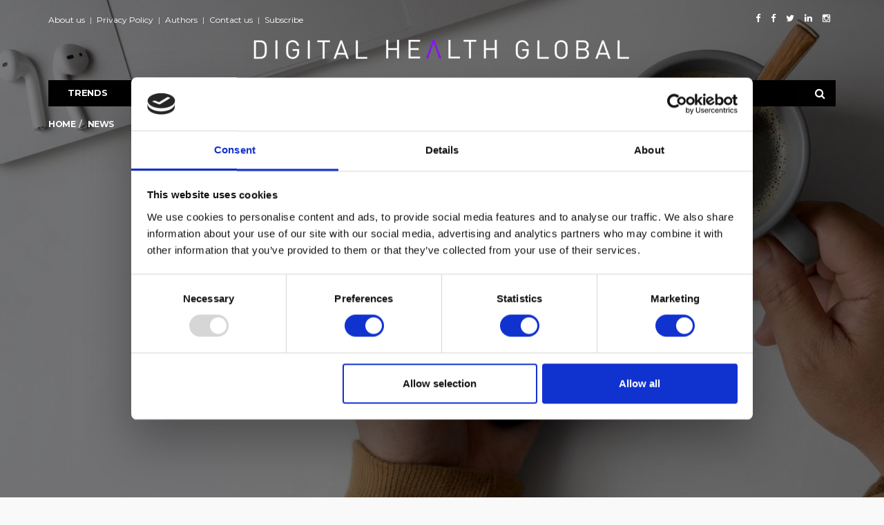

--- FILE ---
content_type: text/html; charset=UTF-8
request_url: https://www.digitalhealthglobal.com/hi-health-launches-first-health-expense-account-in-europe/
body_size: 74211
content:
<!DOCTYPE html>
<!--[if lt IE 7 ]><html class="ie ie6" lang="en-GB"> <![endif]-->
<!--[if IE 7 ]><html class="ie ie7" lang="en-GB"> <![endif]-->
<!--[if IE 8 ]><html class="ie ie8" lang="en-GB"> <![endif]-->
<!--[if (gte IE 9)|!(IE)]><!--><html lang="en-GB">
<head>
<script id="Cookiebot" src=https://consent.cookiebot.com/uc.js data-cbid="fe3690d8-87fb-4260-8482-ffcb22ea9b1a" data-blockingmode="auto" type="text/javascript"></script>
	<!-- Google Tag Manager -->
<script>(function(w,d,s,l,i){w[l]=w[l]||[];w[l].push({'gtm.start':
new Date().getTime(),event:'gtm.js'});var f=d.getElementsByTagName(s)[0],
j=d.createElement(s),dl=l!='dataLayer'?'&l='+l:'';j.async=true;j.src=
'https://www.googletagmanager.com/gtm.js?id='+i+dl;f.parentNode.insertBefore(j,f);
})(window,document,'script','dataLayer','GTM-MPZZRHQ');</script>
<!-- End Google Tag Manager -->
	
	<meta charset="UTF-8">
	<meta name="viewport" content="user-scalable=yes, width=device-width, initial-scale=1.0, maximum-scale=1">
    <!--[if IE]><meta http-equiv="X-UA-Compatible" content="IE=edge" /><![endif]-->

	<link rel="pingback" href="https://www.digitalhealthglobal.com/xmlrpc.php">
        <meta name="google-site-verification" content="r1Q47JBbKXBMTWn7yzepHiNZtK8RSjAC-yFxb4ilJxg" />
	<meta name='robots' content='index, follow, max-image-preview:large, max-snippet:-1, max-video-preview:-1' />
	<style>img:is([sizes="auto" i], [sizes^="auto," i]) { contain-intrinsic-size: 3000px 1500px }</style>
	
	<!-- This site is optimized with the Yoast SEO plugin v26.7 - https://yoast.com/wordpress/plugins/seo/ -->
	<title>hi.health launches first health expense account in Europe - Digital Health Global</title>
	<meta name="description" content="The Austrian startup hi.health is launching Europe&#039;s first digital health expense account this week. The hi.health app enables customers of private health" />
	<link rel="canonical" href="https://www.digitalhealthglobal.com/hi-health-launches-first-health-expense-account-in-europe/" />
	<meta property="og:locale" content="en_GB" />
	<meta property="og:type" content="article" />
	<meta property="og:title" content="hi.health launches first health expense account in Europe - Digital Health Global" />
	<meta property="og:description" content="The Austrian startup hi.health is launching Europe&#039;s first digital health expense account this week. The hi.health app enables customers of private health" />
	<meta property="og:url" content="https://www.digitalhealthglobal.com/hi-health-launches-first-health-expense-account-in-europe/" />
	<meta property="og:site_name" content="Digital Health Global" />
	<meta property="article:published_time" content="2021-05-19T10:09:24+00:00" />
	<meta property="article:modified_time" content="2021-05-20T14:37:25+00:00" />
	<meta property="og:image" content="https://www.digitalhealthglobal.com/wp-content/uploads/2021/05/top-hihealth-1.jpg" />
	<meta property="og:image:width" content="5250" />
	<meta property="og:image:height" content="3500" />
	<meta property="og:image:type" content="image/jpeg" />
	<meta name="author" content="Digital Health Global" />
	<meta name="twitter:card" content="summary_large_image" />
	<meta name="twitter:label1" content="Written by" />
	<meta name="twitter:data1" content="Digital Health Global" />
	<meta name="twitter:label2" content="Estimated reading time" />
	<meta name="twitter:data2" content="4 minutes" />
	<script type="application/ld+json" class="yoast-schema-graph">{"@context":"https://schema.org","@graph":[{"@type":"Article","@id":"https://www.digitalhealthglobal.com/hi-health-launches-first-health-expense-account-in-europe/#article","isPartOf":{"@id":"https://www.digitalhealthglobal.com/hi-health-launches-first-health-expense-account-in-europe/"},"author":{"name":"Digital Health Global","@id":"https://www.digitalhealthglobal.com/#/schema/person/090fbdcc626f7758fd1037badcf040ec"},"headline":"hi.health launches first health expense account in Europe","datePublished":"2021-05-19T10:09:24+00:00","dateModified":"2021-05-20T14:37:25+00:00","mainEntityOfPage":{"@id":"https://www.digitalhealthglobal.com/hi-health-launches-first-health-expense-account-in-europe/"},"wordCount":840,"image":{"@id":"https://www.digitalhealthglobal.com/hi-health-launches-first-health-expense-account-in-europe/#primaryimage"},"thumbnailUrl":"https://www.digitalhealthglobal.com/wp-content/uploads/2021/05/top-hihealth-1.jpg","keywords":["App","Big Data","Design for Health Transformation","Digital Disruption","Digital Health","Digital Health Transformation","Press Release","Startup"],"articleSection":["News","Technology","Trends"],"inLanguage":"en-GB"},{"@type":"WebPage","@id":"https://www.digitalhealthglobal.com/hi-health-launches-first-health-expense-account-in-europe/","url":"https://www.digitalhealthglobal.com/hi-health-launches-first-health-expense-account-in-europe/","name":"hi.health launches first health expense account in Europe - Digital Health Global","isPartOf":{"@id":"https://www.digitalhealthglobal.com/#website"},"primaryImageOfPage":{"@id":"https://www.digitalhealthglobal.com/hi-health-launches-first-health-expense-account-in-europe/#primaryimage"},"image":{"@id":"https://www.digitalhealthglobal.com/hi-health-launches-first-health-expense-account-in-europe/#primaryimage"},"thumbnailUrl":"https://www.digitalhealthglobal.com/wp-content/uploads/2021/05/top-hihealth-1.jpg","datePublished":"2021-05-19T10:09:24+00:00","dateModified":"2021-05-20T14:37:25+00:00","author":{"@id":"https://www.digitalhealthglobal.com/#/schema/person/090fbdcc626f7758fd1037badcf040ec"},"description":"The Austrian startup hi.health is launching Europe's first digital health expense account this week. The hi.health app enables customers of private health","inLanguage":"en-GB","potentialAction":[{"@type":"ReadAction","target":["https://www.digitalhealthglobal.com/hi-health-launches-first-health-expense-account-in-europe/"]}]},{"@type":"ImageObject","inLanguage":"en-GB","@id":"https://www.digitalhealthglobal.com/hi-health-launches-first-health-expense-account-in-europe/#primaryimage","url":"https://www.digitalhealthglobal.com/wp-content/uploads/2021/05/top-hihealth-1.jpg","contentUrl":"https://www.digitalhealthglobal.com/wp-content/uploads/2021/05/top-hihealth-1.jpg","width":5250,"height":3500,"caption":"hi.health launches first health expense account in Europe"},{"@type":"WebSite","@id":"https://www.digitalhealthglobal.com/#website","url":"https://www.digitalhealthglobal.com/","name":"Digital Health Global","description":"digital health tools and services","potentialAction":[{"@type":"SearchAction","target":{"@type":"EntryPoint","urlTemplate":"https://www.digitalhealthglobal.com/?s={search_term_string}"},"query-input":{"@type":"PropertyValueSpecification","valueRequired":true,"valueName":"search_term_string"}}],"inLanguage":"en-GB"},{"@type":"Person","@id":"https://www.digitalhealthglobal.com/#/schema/person/090fbdcc626f7758fd1037badcf040ec","name":"Digital Health Global","image":{"@type":"ImageObject","inLanguage":"en-GB","@id":"https://www.digitalhealthglobal.com/#/schema/person/image/","url":"https://secure.gravatar.com/avatar/0d5ee7a05e66eba981355cc2ebb084e476c23e56b5b5fae96d3192be16a497b6?s=96&d=mm&r=g","contentUrl":"https://secure.gravatar.com/avatar/0d5ee7a05e66eba981355cc2ebb084e476c23e56b5b5fae96d3192be16a497b6?s=96&d=mm&r=g","caption":"Digital Health Global"},"sameAs":["http://digitalhealthglobal.com/"],"url":"https://www.digitalhealthglobal.com/author/redazione/"}]}</script>
	<!-- / Yoast SEO plugin. -->


<link rel='dns-prefetch' href='//fonts.googleapis.com' />
<link rel="alternate" type="application/rss+xml" title="Digital Health Global &raquo; Feed" href="https://www.digitalhealthglobal.com/feed/" />
<link rel="alternate" type="application/rss+xml" title="Digital Health Global &raquo; Comments Feed" href="https://www.digitalhealthglobal.com/comments/feed/" />
<link rel="alternate" type="application/rss+xml" title="Digital Health Global &raquo; hi.health launches first health expense account in Europe Comments Feed" href="https://www.digitalhealthglobal.com/hi-health-launches-first-health-expense-account-in-europe/feed/" />
<script type="text/javascript">
/* <![CDATA[ */
window._wpemojiSettings = {"baseUrl":"https:\/\/s.w.org\/images\/core\/emoji\/16.0.1\/72x72\/","ext":".png","svgUrl":"https:\/\/s.w.org\/images\/core\/emoji\/16.0.1\/svg\/","svgExt":".svg","source":{"concatemoji":"https:\/\/www.digitalhealthglobal.com\/wp-includes\/js\/wp-emoji-release.min.js?ver=6.8.3"}};
/*! This file is auto-generated */
!function(s,n){var o,i,e;function c(e){try{var t={supportTests:e,timestamp:(new Date).valueOf()};sessionStorage.setItem(o,JSON.stringify(t))}catch(e){}}function p(e,t,n){e.clearRect(0,0,e.canvas.width,e.canvas.height),e.fillText(t,0,0);var t=new Uint32Array(e.getImageData(0,0,e.canvas.width,e.canvas.height).data),a=(e.clearRect(0,0,e.canvas.width,e.canvas.height),e.fillText(n,0,0),new Uint32Array(e.getImageData(0,0,e.canvas.width,e.canvas.height).data));return t.every(function(e,t){return e===a[t]})}function u(e,t){e.clearRect(0,0,e.canvas.width,e.canvas.height),e.fillText(t,0,0);for(var n=e.getImageData(16,16,1,1),a=0;a<n.data.length;a++)if(0!==n.data[a])return!1;return!0}function f(e,t,n,a){switch(t){case"flag":return n(e,"\ud83c\udff3\ufe0f\u200d\u26a7\ufe0f","\ud83c\udff3\ufe0f\u200b\u26a7\ufe0f")?!1:!n(e,"\ud83c\udde8\ud83c\uddf6","\ud83c\udde8\u200b\ud83c\uddf6")&&!n(e,"\ud83c\udff4\udb40\udc67\udb40\udc62\udb40\udc65\udb40\udc6e\udb40\udc67\udb40\udc7f","\ud83c\udff4\u200b\udb40\udc67\u200b\udb40\udc62\u200b\udb40\udc65\u200b\udb40\udc6e\u200b\udb40\udc67\u200b\udb40\udc7f");case"emoji":return!a(e,"\ud83e\udedf")}return!1}function g(e,t,n,a){var r="undefined"!=typeof WorkerGlobalScope&&self instanceof WorkerGlobalScope?new OffscreenCanvas(300,150):s.createElement("canvas"),o=r.getContext("2d",{willReadFrequently:!0}),i=(o.textBaseline="top",o.font="600 32px Arial",{});return e.forEach(function(e){i[e]=t(o,e,n,a)}),i}function t(e){var t=s.createElement("script");t.src=e,t.defer=!0,s.head.appendChild(t)}"undefined"!=typeof Promise&&(o="wpEmojiSettingsSupports",i=["flag","emoji"],n.supports={everything:!0,everythingExceptFlag:!0},e=new Promise(function(e){s.addEventListener("DOMContentLoaded",e,{once:!0})}),new Promise(function(t){var n=function(){try{var e=JSON.parse(sessionStorage.getItem(o));if("object"==typeof e&&"number"==typeof e.timestamp&&(new Date).valueOf()<e.timestamp+604800&&"object"==typeof e.supportTests)return e.supportTests}catch(e){}return null}();if(!n){if("undefined"!=typeof Worker&&"undefined"!=typeof OffscreenCanvas&&"undefined"!=typeof URL&&URL.createObjectURL&&"undefined"!=typeof Blob)try{var e="postMessage("+g.toString()+"("+[JSON.stringify(i),f.toString(),p.toString(),u.toString()].join(",")+"));",a=new Blob([e],{type:"text/javascript"}),r=new Worker(URL.createObjectURL(a),{name:"wpTestEmojiSupports"});return void(r.onmessage=function(e){c(n=e.data),r.terminate(),t(n)})}catch(e){}c(n=g(i,f,p,u))}t(n)}).then(function(e){for(var t in e)n.supports[t]=e[t],n.supports.everything=n.supports.everything&&n.supports[t],"flag"!==t&&(n.supports.everythingExceptFlag=n.supports.everythingExceptFlag&&n.supports[t]);n.supports.everythingExceptFlag=n.supports.everythingExceptFlag&&!n.supports.flag,n.DOMReady=!1,n.readyCallback=function(){n.DOMReady=!0}}).then(function(){return e}).then(function(){var e;n.supports.everything||(n.readyCallback(),(e=n.source||{}).concatemoji?t(e.concatemoji):e.wpemoji&&e.twemoji&&(t(e.twemoji),t(e.wpemoji)))}))}((window,document),window._wpemojiSettings);
/* ]]> */
</script>
<style id='wp-emoji-styles-inline-css' type='text/css'>

	img.wp-smiley, img.emoji {
		display: inline !important;
		border: none !important;
		box-shadow: none !important;
		height: 1em !important;
		width: 1em !important;
		margin: 0 0.07em !important;
		vertical-align: -0.1em !important;
		background: none !important;
		padding: 0 !important;
	}
</style>
<link rel='stylesheet' id='wp-block-library-css' href='https://www.digitalhealthglobal.com/wp-includes/css/dist/block-library/style.min.css?ver=6.8.3' type='text/css' media='all' />
<style id='classic-theme-styles-inline-css' type='text/css'>
/*! This file is auto-generated */
.wp-block-button__link{color:#fff;background-color:#32373c;border-radius:9999px;box-shadow:none;text-decoration:none;padding:calc(.667em + 2px) calc(1.333em + 2px);font-size:1.125em}.wp-block-file__button{background:#32373c;color:#fff;text-decoration:none}
</style>
<style id='global-styles-inline-css' type='text/css'>
:root{--wp--preset--aspect-ratio--square: 1;--wp--preset--aspect-ratio--4-3: 4/3;--wp--preset--aspect-ratio--3-4: 3/4;--wp--preset--aspect-ratio--3-2: 3/2;--wp--preset--aspect-ratio--2-3: 2/3;--wp--preset--aspect-ratio--16-9: 16/9;--wp--preset--aspect-ratio--9-16: 9/16;--wp--preset--color--black: #000000;--wp--preset--color--cyan-bluish-gray: #abb8c3;--wp--preset--color--white: #ffffff;--wp--preset--color--pale-pink: #f78da7;--wp--preset--color--vivid-red: #cf2e2e;--wp--preset--color--luminous-vivid-orange: #ff6900;--wp--preset--color--luminous-vivid-amber: #fcb900;--wp--preset--color--light-green-cyan: #7bdcb5;--wp--preset--color--vivid-green-cyan: #00d084;--wp--preset--color--pale-cyan-blue: #8ed1fc;--wp--preset--color--vivid-cyan-blue: #0693e3;--wp--preset--color--vivid-purple: #9b51e0;--wp--preset--gradient--vivid-cyan-blue-to-vivid-purple: linear-gradient(135deg,rgba(6,147,227,1) 0%,rgb(155,81,224) 100%);--wp--preset--gradient--light-green-cyan-to-vivid-green-cyan: linear-gradient(135deg,rgb(122,220,180) 0%,rgb(0,208,130) 100%);--wp--preset--gradient--luminous-vivid-amber-to-luminous-vivid-orange: linear-gradient(135deg,rgba(252,185,0,1) 0%,rgba(255,105,0,1) 100%);--wp--preset--gradient--luminous-vivid-orange-to-vivid-red: linear-gradient(135deg,rgba(255,105,0,1) 0%,rgb(207,46,46) 100%);--wp--preset--gradient--very-light-gray-to-cyan-bluish-gray: linear-gradient(135deg,rgb(238,238,238) 0%,rgb(169,184,195) 100%);--wp--preset--gradient--cool-to-warm-spectrum: linear-gradient(135deg,rgb(74,234,220) 0%,rgb(151,120,209) 20%,rgb(207,42,186) 40%,rgb(238,44,130) 60%,rgb(251,105,98) 80%,rgb(254,248,76) 100%);--wp--preset--gradient--blush-light-purple: linear-gradient(135deg,rgb(255,206,236) 0%,rgb(152,150,240) 100%);--wp--preset--gradient--blush-bordeaux: linear-gradient(135deg,rgb(254,205,165) 0%,rgb(254,45,45) 50%,rgb(107,0,62) 100%);--wp--preset--gradient--luminous-dusk: linear-gradient(135deg,rgb(255,203,112) 0%,rgb(199,81,192) 50%,rgb(65,88,208) 100%);--wp--preset--gradient--pale-ocean: linear-gradient(135deg,rgb(255,245,203) 0%,rgb(182,227,212) 50%,rgb(51,167,181) 100%);--wp--preset--gradient--electric-grass: linear-gradient(135deg,rgb(202,248,128) 0%,rgb(113,206,126) 100%);--wp--preset--gradient--midnight: linear-gradient(135deg,rgb(2,3,129) 0%,rgb(40,116,252) 100%);--wp--preset--font-size--small: 13px;--wp--preset--font-size--medium: 20px;--wp--preset--font-size--large: 36px;--wp--preset--font-size--x-large: 42px;--wp--preset--spacing--20: 0.44rem;--wp--preset--spacing--30: 0.67rem;--wp--preset--spacing--40: 1rem;--wp--preset--spacing--50: 1.5rem;--wp--preset--spacing--60: 2.25rem;--wp--preset--spacing--70: 3.38rem;--wp--preset--spacing--80: 5.06rem;--wp--preset--shadow--natural: 6px 6px 9px rgba(0, 0, 0, 0.2);--wp--preset--shadow--deep: 12px 12px 50px rgba(0, 0, 0, 0.4);--wp--preset--shadow--sharp: 6px 6px 0px rgba(0, 0, 0, 0.2);--wp--preset--shadow--outlined: 6px 6px 0px -3px rgba(255, 255, 255, 1), 6px 6px rgba(0, 0, 0, 1);--wp--preset--shadow--crisp: 6px 6px 0px rgba(0, 0, 0, 1);}:where(.is-layout-flex){gap: 0.5em;}:where(.is-layout-grid){gap: 0.5em;}body .is-layout-flex{display: flex;}.is-layout-flex{flex-wrap: wrap;align-items: center;}.is-layout-flex > :is(*, div){margin: 0;}body .is-layout-grid{display: grid;}.is-layout-grid > :is(*, div){margin: 0;}:where(.wp-block-columns.is-layout-flex){gap: 2em;}:where(.wp-block-columns.is-layout-grid){gap: 2em;}:where(.wp-block-post-template.is-layout-flex){gap: 1.25em;}:where(.wp-block-post-template.is-layout-grid){gap: 1.25em;}.has-black-color{color: var(--wp--preset--color--black) !important;}.has-cyan-bluish-gray-color{color: var(--wp--preset--color--cyan-bluish-gray) !important;}.has-white-color{color: var(--wp--preset--color--white) !important;}.has-pale-pink-color{color: var(--wp--preset--color--pale-pink) !important;}.has-vivid-red-color{color: var(--wp--preset--color--vivid-red) !important;}.has-luminous-vivid-orange-color{color: var(--wp--preset--color--luminous-vivid-orange) !important;}.has-luminous-vivid-amber-color{color: var(--wp--preset--color--luminous-vivid-amber) !important;}.has-light-green-cyan-color{color: var(--wp--preset--color--light-green-cyan) !important;}.has-vivid-green-cyan-color{color: var(--wp--preset--color--vivid-green-cyan) !important;}.has-pale-cyan-blue-color{color: var(--wp--preset--color--pale-cyan-blue) !important;}.has-vivid-cyan-blue-color{color: var(--wp--preset--color--vivid-cyan-blue) !important;}.has-vivid-purple-color{color: var(--wp--preset--color--vivid-purple) !important;}.has-black-background-color{background-color: var(--wp--preset--color--black) !important;}.has-cyan-bluish-gray-background-color{background-color: var(--wp--preset--color--cyan-bluish-gray) !important;}.has-white-background-color{background-color: var(--wp--preset--color--white) !important;}.has-pale-pink-background-color{background-color: var(--wp--preset--color--pale-pink) !important;}.has-vivid-red-background-color{background-color: var(--wp--preset--color--vivid-red) !important;}.has-luminous-vivid-orange-background-color{background-color: var(--wp--preset--color--luminous-vivid-orange) !important;}.has-luminous-vivid-amber-background-color{background-color: var(--wp--preset--color--luminous-vivid-amber) !important;}.has-light-green-cyan-background-color{background-color: var(--wp--preset--color--light-green-cyan) !important;}.has-vivid-green-cyan-background-color{background-color: var(--wp--preset--color--vivid-green-cyan) !important;}.has-pale-cyan-blue-background-color{background-color: var(--wp--preset--color--pale-cyan-blue) !important;}.has-vivid-cyan-blue-background-color{background-color: var(--wp--preset--color--vivid-cyan-blue) !important;}.has-vivid-purple-background-color{background-color: var(--wp--preset--color--vivid-purple) !important;}.has-black-border-color{border-color: var(--wp--preset--color--black) !important;}.has-cyan-bluish-gray-border-color{border-color: var(--wp--preset--color--cyan-bluish-gray) !important;}.has-white-border-color{border-color: var(--wp--preset--color--white) !important;}.has-pale-pink-border-color{border-color: var(--wp--preset--color--pale-pink) !important;}.has-vivid-red-border-color{border-color: var(--wp--preset--color--vivid-red) !important;}.has-luminous-vivid-orange-border-color{border-color: var(--wp--preset--color--luminous-vivid-orange) !important;}.has-luminous-vivid-amber-border-color{border-color: var(--wp--preset--color--luminous-vivid-amber) !important;}.has-light-green-cyan-border-color{border-color: var(--wp--preset--color--light-green-cyan) !important;}.has-vivid-green-cyan-border-color{border-color: var(--wp--preset--color--vivid-green-cyan) !important;}.has-pale-cyan-blue-border-color{border-color: var(--wp--preset--color--pale-cyan-blue) !important;}.has-vivid-cyan-blue-border-color{border-color: var(--wp--preset--color--vivid-cyan-blue) !important;}.has-vivid-purple-border-color{border-color: var(--wp--preset--color--vivid-purple) !important;}.has-vivid-cyan-blue-to-vivid-purple-gradient-background{background: var(--wp--preset--gradient--vivid-cyan-blue-to-vivid-purple) !important;}.has-light-green-cyan-to-vivid-green-cyan-gradient-background{background: var(--wp--preset--gradient--light-green-cyan-to-vivid-green-cyan) !important;}.has-luminous-vivid-amber-to-luminous-vivid-orange-gradient-background{background: var(--wp--preset--gradient--luminous-vivid-amber-to-luminous-vivid-orange) !important;}.has-luminous-vivid-orange-to-vivid-red-gradient-background{background: var(--wp--preset--gradient--luminous-vivid-orange-to-vivid-red) !important;}.has-very-light-gray-to-cyan-bluish-gray-gradient-background{background: var(--wp--preset--gradient--very-light-gray-to-cyan-bluish-gray) !important;}.has-cool-to-warm-spectrum-gradient-background{background: var(--wp--preset--gradient--cool-to-warm-spectrum) !important;}.has-blush-light-purple-gradient-background{background: var(--wp--preset--gradient--blush-light-purple) !important;}.has-blush-bordeaux-gradient-background{background: var(--wp--preset--gradient--blush-bordeaux) !important;}.has-luminous-dusk-gradient-background{background: var(--wp--preset--gradient--luminous-dusk) !important;}.has-pale-ocean-gradient-background{background: var(--wp--preset--gradient--pale-ocean) !important;}.has-electric-grass-gradient-background{background: var(--wp--preset--gradient--electric-grass) !important;}.has-midnight-gradient-background{background: var(--wp--preset--gradient--midnight) !important;}.has-small-font-size{font-size: var(--wp--preset--font-size--small) !important;}.has-medium-font-size{font-size: var(--wp--preset--font-size--medium) !important;}.has-large-font-size{font-size: var(--wp--preset--font-size--large) !important;}.has-x-large-font-size{font-size: var(--wp--preset--font-size--x-large) !important;}
:where(.wp-block-post-template.is-layout-flex){gap: 1.25em;}:where(.wp-block-post-template.is-layout-grid){gap: 1.25em;}
:where(.wp-block-columns.is-layout-flex){gap: 2em;}:where(.wp-block-columns.is-layout-grid){gap: 2em;}
:root :where(.wp-block-pullquote){font-size: 1.5em;line-height: 1.6;}
</style>
<link rel='stylesheet' id='avatar-manager-css' href='https://www.digitalhealthglobal.com/wp-content/plugins/avatar-manager/assets/css/avatar-manager.min.css?ver=1.2.1' type='text/css' media='all' />
<link rel='stylesheet' id='barcelona-font-css' href='https://fonts.googleapis.com/css?family=Montserrat%3A400%2C700%2C400italic&#038;ver=6.8.3' type='text/css' media='all' />
<link rel='stylesheet' id='bootstrap-css' href='https://www.digitalhealthglobal.com/wp-content/themes/barcelona/assets/css/bootstrap.min.css?ver=3.3.4' type='text/css' media='all' />
<link rel='stylesheet' id='font-awesome-css' href='https://www.digitalhealthglobal.com/wp-content/themes/barcelona/assets/css/font-awesome.min.css?ver=4.4.0' type='text/css' media='all' />
<link rel='stylesheet' id='vs-preloader-css' href='https://www.digitalhealthglobal.com/wp-content/themes/barcelona/assets/css/vspreloader.min.css?ver=6.8.3' type='text/css' media='all' />
<link rel='stylesheet' id='owl-carousel-css' href='https://www.digitalhealthglobal.com/wp-content/themes/barcelona/assets/lib/owl-carousel/assets/owl.carousel.min.css?ver=2.0.0' type='text/css' media='all' />
<link rel='stylesheet' id='owl-theme-css' href='https://www.digitalhealthglobal.com/wp-content/themes/barcelona/assets/lib/owl-carousel/assets/owl.theme.default.min.css?ver=2.0.0' type='text/css' media='all' />
<link rel='stylesheet' id='jquery-boxer-css' href='https://www.digitalhealthglobal.com/wp-content/themes/barcelona/assets/css/jquery.fs.boxer.min.css?ver=3.3.0' type='text/css' media='all' />
<link rel='stylesheet' id='barcelona-stylesheet-css' href='https://www.digitalhealthglobal.com/wp-content/themes/barcelona/style.css?ver=1.3.1' type='text/css' media='all' />
<script type="text/javascript" src="https://www.digitalhealthglobal.com/wp-includes/js/jquery/jquery.min.js?ver=3.7.1" id="jquery-core-js"></script>
<script type="text/javascript" src="https://www.digitalhealthglobal.com/wp-includes/js/jquery/jquery-migrate.min.js?ver=3.4.1" id="jquery-migrate-js"></script>
<script type="text/javascript" src="https://www.digitalhealthglobal.com/wp-content/plugins/avatar-manager/assets/js/avatar-manager.min.js?ver=1.2.1" id="avatar-manager-js"></script>
<!--[if lt IE 9]>
<script type="text/javascript" src="https://www.digitalhealthglobal.com/wp-content/themes/barcelona/assets/js/html5.js?ver=6.8.3" id="ie-html5-js"></script>
<![endif]-->
<script type="text/javascript" src="https://www.digitalhealthglobal.com/wp-content/themes/barcelona/assets/js/retina.min.js?ver=6.8.3" id="retina-js-js"></script>
<link rel="https://api.w.org/" href="https://www.digitalhealthglobal.com/wp-json/" /><link rel="alternate" title="JSON" type="application/json" href="https://www.digitalhealthglobal.com/wp-json/wp/v2/posts/4128" /><link rel="EditURI" type="application/rsd+xml" title="RSD" href="https://www.digitalhealthglobal.com/xmlrpc.php?rsd" />
<meta name="generator" content="WordPress 6.8.3" />
<link rel='shortlink' href='https://www.digitalhealthglobal.com/?p=4128' />
<link rel="alternate" title="oEmbed (JSON)" type="application/json+oembed" href="https://www.digitalhealthglobal.com/wp-json/oembed/1.0/embed?url=https%3A%2F%2Fwww.digitalhealthglobal.com%2Fhi-health-launches-first-health-expense-account-in-europe%2F" />
<link rel="alternate" title="oEmbed (XML)" type="text/xml+oembed" href="https://www.digitalhealthglobal.com/wp-json/oembed/1.0/embed?url=https%3A%2F%2Fwww.digitalhealthglobal.com%2Fhi-health-launches-first-health-expense-account-in-europe%2F&#038;format=xml" />

		<!-- GA Google Analytics @ https://m0n.co/ga -->
		<script async src="https://www.googletagmanager.com/gtag/js?id=UA-129137445-1"></script>
		<script>
			window.dataLayer = window.dataLayer || [];
			function gtag(){dataLayer.push(arguments);}
			gtag('js', new Date());
			gtag('config', 'UA-129137445-1');
		</script>

	<link rel="apple-touch-icon-precomposed" sizes="57x57" href="https://www.digitalhealthglobal.com/wp-content/uploads/2016/05/iphoneIco.png" />
<link rel="apple-touch-icon-precomposed" sizes="72x72" href="https://www.digitalhealthglobal.com/wp-content/uploads/2016/05/ipadIco.png" />
<link rel="apple-touch-icon-precomposed" sizes="144x144" href="https://www.digitalhealthglobal.com/wp-content/uploads/2016/05/retinaIco.png" />
<link rel="icon" href="https://www.digitalhealthglobal.com/wp-content/uploads/2016/05/faviconDHI.png" />
<style type="text/css">
body { font-family: Montserrat, sans-serif; }
h1,h2,h3,h4,h5,h6 { font-family: Montserrat, sans-serif; }
</style>
<style type="text/css">

::-moz-selection { background-color: #000000; }
::selection { background-color: #000000; }
</style>
<link rel="icon" href="https://www.digitalhealthglobal.com/wp-content/uploads/2018/05/faviconDHI.png" sizes="32x32" />
<link rel="icon" href="https://www.digitalhealthglobal.com/wp-content/uploads/2018/05/faviconDHI.png" sizes="192x192" />
<link rel="apple-touch-icon" href="https://www.digitalhealthglobal.com/wp-content/uploads/2018/05/faviconDHI.png" />
<meta name="msapplication-TileImage" content="https://www.digitalhealthglobal.com/wp-content/uploads/2018/05/faviconDHI.png" />
    <link rel="stylesheet" id="barcelona-child-stylesheet-css" href="https://www.digitalhealthglobal.com/wp-content/themes/barcelona-child/style.css?v=1.00" type="text/css" media="all">
	
</head>
<body class="wp-singular post-template-default single single-post postid-4128 single-format-standard wp-theme-barcelona barcelona-fimg-fp has-breadcrumb zoom-enabled">
	<!-- Google Tag Manager (noscript) -->
<noscript><iframe src="https://www.googletagmanager.com/ns.html?id=GTM-MPZZRHQ"
height="0" width="0" style="display:none;visibility:hidden"></iframe></noscript>
<!-- End Google Tag Manager (noscript) -->

<nav class="navbar navbar-static-top navbar-dark mega-menu-dark header-style-a sticky-logo-custom navbar-sticky has-nav-menu">

	<div class="navbar-inner">

		<div class="container">

						<div class="navbar-top clearfix">

				<div class="navbar-top-left clearfix">
					<ul id="menu-top-menu" class="navbar-top-menu"><li id="menu-item-215" class="menu-item menu-item-type-post_type menu-item-object-page menu-item-215"><a href="https://www.digitalhealthglobal.com/who-we-are/">About us</a></li>
<li id="menu-item-9766" class="menu-item menu-item-type-post_type menu-item-object-page menu-item-9766"><a href="https://www.digitalhealthglobal.com/privacy-policy/">Privacy Policy</a></li>
<li id="menu-item-1437" class="menu-item menu-item-type-post_type menu-item-object-page menu-item-1437"><a href="https://www.digitalhealthglobal.com/authors/">Authors</a></li>
<li id="menu-item-211" class="menu-item menu-item-type-post_type menu-item-object-page menu-item-211"><a href="https://www.digitalhealthglobal.com/contact-us/">Contact us</a></li>
<li id="menu-item-3841" class="menu-item menu-item-type-post_type menu-item-object-page menu-item-3841"><a href="https://www.digitalhealthglobal.com/subscribe/">Subscribe</a></li>
</ul>				</div>

				<div class="navbar-top-right">
					<ul class="social-icons"><li><a href="https://www.facebook.com/digitalhealthitalia" title="Facebook" target="_blank"><span class="fa fa-facebook"></span></a></li><li><a href="https://www.facebook.com/digihealthglbl/" title="Facebook" target="_blank"><span class="fa fa-facebook"></span></a></li><li><a href="https://twitter.com/DigiHealthGlbl" title="Twitter" target="_blank"><span class="fa fa-twitter"></span></a></li><li><a href="https://www.linkedin.com/company/digital-health-global/" title="Linkedin" target="_blank"><span class="fa fa-linkedin"></span></a></li><li><a href="https://www.instagram.com/DigitalHealthBlogs/" title="Instagram" target="_blank"><span class="fa fa-instagram"></span></a></li></ul>				</div>

			</div><!-- .navbar-top -->
			
			<div class="navbar-header">

				<button type="button" class="navbar-toggle collapsed" data-toggle="collapse" data-target="#navbar" aria-expanded="false">
					<span class="sr-only">Menu</span>
					<span class="fa fa-navicon"></span>
				</button><!-- .navbar-toggle -->

								<button type="button" class="navbar-search btn-search">
					<span class="fa fa-search"></span>
				</button>
				
				
				<a href="https://www.digitalhealthglobal.com/" class="navbar-logo">
					<span class="logo-location-header"><span class="logo-img logo-both logo-dark"><img src="https://www.digitalhealthglobal.com/wp-content/uploads/2016/05/logoBlackDHG.png" alt="Digital Health Global" data-at2x="https://www.digitalhealthglobal.com/wp-content/uploads/2016/05/logoBlackDHG@2x.png" /></span><span class="logo-img logo-both logo-light"><img src="https://www.digitalhealthglobal.com/wp-content/uploads/2016/05/logoWhiteDHG.png" alt="Digital Health Global" data-at2x="https://www.digitalhealthglobal.com/wp-content/uploads/2016/05/logoWhiteDHG@2x.png" /></span></span><span class="logo-location-sticky_nav"><span class="logo-img logo-both logo-dark"><img src="https://www.digitalhealthglobal.com/wp-content/uploads/2016/05/logoBlackSmallDHG.png" alt="Digital Health Global" data-at2x="https://www.digitalhealthglobal.com/wp-content/uploads/2016/05/logoBlackSmallDHG@2x.png" /></span><span class="logo-img logo-both logo-light"><img src="https://www.digitalhealthglobal.com/wp-content/uploads/2016/05/logoWhiteSmallDHG.png" alt="Digital Health Global" data-at2x="/wp-content/uploads/2021/08/DHG-small-nav-light.png" /></span></span>				</a>

				
			</div><!-- .navbar-header -->

						<div id="navbar" class="navbar-collapse collapse">
			<ul id="menu-main-menu" class="navbar-nav nav"><li id="menu-item-164" class="menu-item menu-item-type-taxonomy menu-item-object-category current-post-ancestor current-menu-parent current-post-parent menu-item-164"><a href="https://www.digitalhealthglobal.com/trends/">Trends</a></li>
<li id="menu-item-161" class="menu-item menu-item-type-taxonomy menu-item-object-category menu-item-161"><a href="https://www.digitalhealthglobal.com/people/">People</a></li>
<li id="menu-item-160" class="menu-item menu-item-type-taxonomy menu-item-object-category current-post-ancestor current-menu-parent current-post-parent menu-item-has-children menu-item-160"><a href="https://www.digitalhealthglobal.com/news/">+ News</a>
<ul class="sub-menu">
	<li id="menu-item-5025" class="menu-item menu-item-type-taxonomy menu-item-object-category menu-item-5025"><a href="https://www.digitalhealthglobal.com/news/business-wire/">Business Wire</a></li>
	<li id="menu-item-3756" class="menu-item menu-item-type-taxonomy menu-item-object-category menu-item-3756"><a href="https://www.digitalhealthglobal.com/news/coronavirus-covid-19/">Coronavirus COVID-19</a></li>
</ul>
</li>
<li id="menu-item-163" class="menu-item menu-item-type-taxonomy menu-item-object-category current-post-ancestor current-menu-parent current-post-parent menu-item-163"><a href="https://www.digitalhealthglobal.com/technology/">Technology</a></li>
<li id="menu-item-162" class="menu-item menu-item-type-taxonomy menu-item-object-category menu-item-162"><a href="https://www.digitalhealthglobal.com/live/">Live</a></li>
<li id="menu-item-664" class="menu-item menu-item-type-taxonomy menu-item-object-category menu-item-664"><a href="https://www.digitalhealthglobal.com/events/">Events</a></li>
<li id="menu-item-6804" class="menu-item menu-item-type-taxonomy menu-item-object-category menu-item-6804"><a href="https://www.digitalhealthglobal.com/events/frontiers-health/">Frontiers Health</a></li>
<li class="search"><button class="btn btn-search"><span class="fa fa-search"></span></button></li></ul>			</div><!-- .navbar-collapse -->
			
		</div><!-- .container -->

	</div><!-- .navbar-inner -->

</nav><!-- .navbar -->

<div id="page-wrapper"><div class="breadcrumb-wrapper"><div class="container"><ol itemscope itemtype="http://schema.org/BreadcrumbList" class="breadcrumb"><li itemprop="itemListElement" itemscope itemtype="http://schema.org/ListItem"><a itemprop="item" href="https://www.digitalhealthglobal.com/">Home</a><meta itemprop="position" content="1" /></li><li itemprop="itemListElement" itemscope itemtype="http://schema.org/ListItem"><a href="https://www.digitalhealthglobal.com/news/" itemprop="item"><span itemprop="name">News</span></a><meta itemprop="position" content="2" /></li></ol></div></div><div class="fimg-wrapper fimg-fp container-fluid">
			<div class="featured-image">

				<div class="container">
					<div class="fimg-inner">

						<div class="vm-wrapper">
							<div class="vm-middle">
								<h1 class="post-title">hi.health launches first health expense account in Europe</h1>
<ul class="post-meta clearfix no-sep"><li class="post-date"><span class="fa fa-clock-o"></span>19/05/2021</li></ul>							</div>
						</div>

					</div>
				</div>

								<div class="barcelona-parallax-wrapper">

					
					<div class="barcelona-parallax-inner">
						<img src="https://www.digitalhealthglobal.com/wp-content/uploads/2021/05/top-hihealth-1-1440x960.jpg" alt="hi.health launches first health expense account in Europe" />
					</div>

				</div>
				
			</div>

		</div><div class="container single-container">

	<div class="row-primary sidebar-right clearfix has-sidebar">

		<main id="main" class="main">

			
				<article id="post-4128" class="post-4128 post type-post status-publish format-standard has-post-thumbnail hentry category-news category-technology category-trends tag-app tag-big-data tag-design-for-health-transformation tag-digital-disruption tag-digital-health tag-digital-health-transformation tag-press-release tag-startup">

					
										<section class="post-content">
						<div class="topAuthor">di <a href="https://www.digitalhealthglobal.com/author/redazione/" rel="author">Editorial Team&nbsp;Digital Health Global</a>, 19/05/2021</div>
	
     	<div class="post-sharing">

		<ul class="list-inline text-center">
			<li><a href="https://www.facebook.com/sharer/sharer.php?u=https%3A%2F%2Fwww.digitalhealthglobal.com%2Fhi-health-launches-first-health-expense-account-in-europe%2F" target="_blank" title="Share on Facebook"><span class="fa fa-facebook"></span></a></li>
			<li><a href="https://twitter.com/home?status=hi.health%20launches%20first%20health%20expense%20account%20in%20Europe%20-%20https%3A%2F%2Fwww.digitalhealthglobal.com%2Fhi-health-launches-first-health-expense-account-in-europe%2F" target="_blank" title="Share on Twitter"><span class="fa fa-twitter"></span></a></li>
			<li><a href="https://plus.google.com/share?url=https%3A%2F%2Fwww.digitalhealthglobal.com%2Fhi-health-launches-first-health-expense-account-in-europe%2F" target="_blank" title="Share on Google+"><span class="fa fa-google-plus"></span></a></li>
			<li><a href="https://pinterest.com/pin/create/button/?url=https%3A%2F%2Fwww.digitalhealthglobal.com%2Fhi-health-launches-first-health-expense-account-in-europe%2F&amp;media=https://www.digitalhealthglobal.com/wp-content/uploads/2021/05/top-hihealth-1-1152x759.jpg&amp;description=hi.health%20launches%20first%20health%20expense%20account%20in%20Europe" target="_blank" title="Share on Pinterest"><span class="fa fa-pinterest"></span></a></li>
			<li><a href="https://www.linkedin.com/shareArticle?mini=true&amp;url=https%3A%2F%2Fwww.digitalhealthglobal.com%2Fhi-health-launches-first-health-expense-account-in-europe%2F&amp;title=hi.health%20launches%20first%20health%20expense%20account%20in%20Europe&amp;summary=The%20Austrian%20startup%20hi.health%20is%20launching%20Europe%E2%80%99s%20first%C2%A0digital%20health%20expense%20account%20this%20week.%20The%20hi.health%20app%20enables%20customers%20of%20private%C2%A0health%20insurances%20to%20submit%20their%20bills%20and%20prescriptions%20for%20medical%20services%20digitally%20to%20their%C2%A0insurance%20company%2C%20making%20it%20easier%20to%20process%20reimbursement.%20With%20the%20new%20feature%2C%20the%C2%A0health%20expense%20account%2C%20hi.health%20now%20also%20undertakes%20an%20immediate%20reimbursement%20of%20%5B%E2%80%A6%5D&amp;source=" target="_blank" title="Share on Linkedin"><span class="fa fa-linkedin"></span></a></li>
		</ul>

	</div><!-- .post-sharing -->
	<h2>The Austrian startup hi.health is launching Europe&#8217;s first digital health expense account this week.</h2>
<p>The hi.health app enables customers of private health insurances to submit their bills and prescriptions for medical services digitally to their insurance company, making it easier to process reimbursement.<br />
With the new feature, the health expense account, hi.health now also undertakes an immediate reimbursement of costs or the settlement of outstanding bills for members of all private health insurances &#8211; without any delay. The company wants to give privately insured people easier and faster access to health services by reducing bureaucratic processes.</p>
<p>8.7 million people in Germany are currently fully insured with private health insurance. Around 26.8 million people also have private supplementary insurance, for example for dentures or hospital stays. In contrast to members of statutory health insurances, private health insurances usually do not assume the costs of their members&#8217; health services directly, but reimburse them afterwards. In this way, privately insured people initially bear the costs for a medical service themselves, submit bills or prescriptions to their insurance company at a later date and then receive a full or partial reimbursement of the costs.</p>
<h2>Make reimbursement less bureaucratic for privately insured persons</h2>
<p>In many cases, this is still done in the same way, i.e. by paper receipt and submission by post. For insured persons, this entails a high expenditure of time and administration. In a survey of 150 privately insured people in 2018, Stiftung Warentest found that there was great dissatisfaction among the participants: The most frequently mentioned reasons were the dispute over treatment costs with the insurance company and an extremely high administrative burden2. The start-up hi.health wants to simplify this reimbursement process with the hi.health app: the submission can be processed digitally using the app, and it is no longer necessary to submit individual receipts by post. If you have any questions about processing, a support team is available directly via chat in the app.</p>
<h2>The health expense account &#8211; direct reimbursement of costs without delay</h2>
<p>With the new function, the hi.health account, hi.health now enables its users not only to simplify the organization of receipts but also to reimburse costs directly without any delay. Users can set up their health account in the app and always have an overview of their current “account balance”. If an invoice for a health service has already been paid, it can simply be scanned into the app. The user receives the costs incurred directly from hi.health. The company will then process the reimbursement of costs with the health insurance company.</p>
<p>If a service has already been used but has not yet been paid by the insured person, the invoice is also scanned into the hi.health app and paid immediately to the biller. Hi.health takes care of the reimbursement of costs by health insurance. The outstanding amount is displayed as a cost item in the health account. As soon as the costs have been paid by the health insurance, the account balance for the user is automatically updated. Users of the hi.health app never have to pay in advance to their health insurance or hi.health: Even if the costs for a service are only partially and not fully covered by the health insurance company, hi.health only books the difference after the<br />
approval of the Health insurance from the user&#8217;s account. The first submission is currently limited to a cost of 100 euros.</p>
<h2>Health expense account combines mobile banking experience with insurance benefits</h2>
<p>Fredrik Debong, co-founder and CSO of hi.health:</p>
<blockquote><p>The expansion of the hi.health app to include the health expense account was the next logical step for us on the way to making communication with insurance for privately insured people as easy and intuitive as possible. We founded hi.health with the vision of removing bureaucratic hurdles in the cost structure for people with private insurance and offering them a contemporary, digital user experience. Since our start in 2019, we have already processed more than ten million euros in reimbursements &#8211; this shows us that the need on the part of the insured is very high. The health expense account now combines your own health insurance with a mobile banking experience.</p></blockquote>
<p>The hi.health app is available free of charge for iOS in the App Store and for Android in the Play Store.</p>
<p>&nbsp;</p>
<h2>About hi.health</h2>
<p>With the hi.health app, hi.health GmbH creates an interface between private health insurers and customers by digitally enabling and simplifying the reimbursement and assumption of costs for health services (bills, prescriptions). The company was founded in August 2019 by Fredrik Debong (co-founder of mySugr.com and Pioneers.io) and Sebastian Gruber (former Senior Engagement Manager, McKinsey) in Vienna (Austria). The first version of the app was launched in Germany in October 2019, and rollouts to other European markets are planned. Hi.health currently employs 28 people and has offices in Vienna and Berlin. More information at: www.hi.health</p>
					</section><!-- .post-content -->
					
										<footer class="post-footer">

												<div class="post-tags">
							<strong class="title">Tags:</strong> <a href="https://www.digitalhealthglobal.com/tag/app/" rel="tag">App</a>, <a href="https://www.digitalhealthglobal.com/tag/big-data/" rel="tag">Big Data</a>, <a href="https://www.digitalhealthglobal.com/tag/design-for-health-transformation/" rel="tag">Design for Health Transformation</a>, <a href="https://www.digitalhealthglobal.com/tag/digital-disruption/" rel="tag">Digital Disruption</a>, <a href="https://www.digitalhealthglobal.com/tag/digital-health/" rel="tag">Digital Health</a>, <a href="https://www.digitalhealthglobal.com/tag/digital-health-transformation/" rel="tag">Digital Health Transformation</a>, <a href="https://www.digitalhealthglobal.com/tag/press-release/" rel="tag">Press Release</a>, <a href="https://www.digitalhealthglobal.com/tag/startup/" rel="tag">Startup</a>						</div><!-- .post-tags -->
						
							<div class="post-sharing">

		<ul class="list-inline text-center">
			<li><a href="https://www.facebook.com/sharer/sharer.php?u=https%3A%2F%2Fwww.digitalhealthglobal.com%2Fhi-health-launches-first-health-expense-account-in-europe%2F" target="_blank" title="Share on Facebook"><span class="fa fa-facebook"></span></a></li>
			<li><a href="https://twitter.com/home?status=hi.health%20launches%20first%20health%20expense%20account%20in%20Europe%20-%20https%3A%2F%2Fwww.digitalhealthglobal.com%2Fhi-health-launches-first-health-expense-account-in-europe%2F" target="_blank" title="Share on Twitter"><span class="fa fa-twitter"></span></a></li>
			<li><a href="https://plus.google.com/share?url=https%3A%2F%2Fwww.digitalhealthglobal.com%2Fhi-health-launches-first-health-expense-account-in-europe%2F" target="_blank" title="Share on Google+"><span class="fa fa-google-plus"></span></a></li>
			<li><a href="https://pinterest.com/pin/create/button/?url=https%3A%2F%2Fwww.digitalhealthglobal.com%2Fhi-health-launches-first-health-expense-account-in-europe%2F&amp;media=https://www.digitalhealthglobal.com/wp-content/uploads/2021/05/top-hihealth-1-1152x759.jpg&amp;description=hi.health%20launches%20first%20health%20expense%20account%20in%20Europe" target="_blank" title="Share on Pinterest"><span class="fa fa-pinterest"></span></a></li>
			<li><a href="https://www.linkedin.com/shareArticle?mini=true&amp;url=https%3A%2F%2Fwww.digitalhealthglobal.com%2Fhi-health-launches-first-health-expense-account-in-europe%2F&amp;title=hi.health%20launches%20first%20health%20expense%20account%20in%20Europe&amp;summary=The%20Austrian%20startup%20hi.health%20is%20launching%20Europe%E2%80%99s%20first%C2%A0digital%20health%20expense%20account%20this%20week.%20The%20hi.health%20app%20enables%20customers%20of%20private%C2%A0health%20insurances%20to%20submit%20their%20bills%20and%20prescriptions%20for%20medical%20services%20digitally%20to%20their%C2%A0insurance%20company%2C%20making%20it%20easier%20to%20process%20reimbursement.%20With%20the%20new%20feature%2C%20the%C2%A0health%20expense%20account%2C%20hi.health%20now%20also%20undertakes%20an%20immediate%20reimbursement%20of%20%5B%E2%80%A6%5D&amp;source=" target="_blank" title="Share on Linkedin"><span class="fa fa-linkedin"></span></a></li>
		</ul>

	</div><!-- .post-sharing -->
		<div class="author-box author-box-inverse">

		<div class="author-image">
			<img alt="" class="avatar avatar-164 photo avatar-default" height="164" src="https://www.digitalhealthglobal.com/wp-content/uploads/2016/05/retinaIco-164x164.png" width="164">		</div>

		<div class="author-details">

			<span class="author-name">
				<a href="https://www.digitalhealthglobal.com/author/redazione/" rel="author">
					Digital Health Global				</a>
			</span>

			<span class="author-title">
							</span>

						<ul class="author-social list-inline">
							</ul>
		
			<p class="author-desc">
							</p>

		</div><!-- .author-details -->

	</div><!-- .author-box -->
	<div class="pagination pagination-nextprev"><div class="row posts-nav"><div class="col col-xs-6"><a href="https://www.digitalhealthglobal.com/one-drop-receives-ce-mark-for-ai-powered-blood-glucose-forecasts/" rel="prev"><span class="fa fa-angle-left"></span> One Drop Receives CE Mark for AI-Powered Blood Glucose Forecasts</a></div><div class="col col-xs-6"><a href="https://www.digitalhealthglobal.com/my-osler-app-an-educational-platform-for-healthcare-professional/" rel="next"><span class="fa fa-angle-right"></span> My Osler App: an educational platform for healthcare professional</a></div></div></div>
					</footer><!-- .post-footer -->
					
				</article>
            <script src='https://www.google.com/recaptcha/api.js'></script>
            <script type="text/javascript">
            jQuery("#submit").click(function(e){
                var data_2;
                jQuery.ajax({
                    type: "POST",
                    url: "http://digitalhealthitalia.com/wp-content/themes/barcelona/google_captcha.php",
                    data: jQuery('#commentform').serialize(),
                    async:false,
                    success: function(data) {
                        if(data.nocaptcha==="true") {
                            data_2=1;
                        } else if(data.spam==="true") {
                            data_2=1;
                        } else {
                            data_2=0;
                        }
                    }
                });
                if(data_2!=0) {
                    e.preventDefault();
                    if(data_2==1) {
                        alert("Missing verification code");
                    } else {
                        alert("You are not authorized to post comments");
                    }
                } else {
                    jQuery("#commentform").submit
                }
            });
            </script>

			
		</main>

		<aside id="sidebar" class="sidebar-sticky">

	<div class="sidebar-inner">

		<div id="block-10" class="sidebar-widget widget_block"><p><strong>Subscribe to our newsletter</strong></p>
<p><a href="/subscribe/" target="_blank"><img decoding="async" src="/wp-content/uploads/2020/09/breathe.png" width="90%" height="90%"></a></p></div><div id="block-34" class="sidebar-widget widget_block">
<hr class="wp-block-separator has-css-opacity"/>
</div><div id="barcelona-recent-posts-6" class="sidebar-widget barcelona-widget-posts"><div class="widget-title"><h2 class="title">NEWS BY BUSINESSWIRE</h2></div>			<div class="posts-box posts-box-sidebar row">
							<div class="col col-md-12 col-sm-6 col-xs-12">
					<div class="post-summary post-format-standard psum-horizontal psum-small clearfix">
						<div class="post-image">
							<a href="https://www.digitalhealthglobal.com/amazon-pharmacy-expands-access-to-new-wegovy-pill-with-insurance-and-cash-pay-options/" title="Amazon Pharmacy Expands Access to New Wegovy® Pill with Insurance and Cash-Pay Options">
								<img width="768" height="506" src="https://www.digitalhealthglobal.com/wp-content/uploads/2025/08/BW-252-3-768x506.jpg" class="attachment-barcelona-md size-barcelona-md wp-post-image" alt="" decoding="async" loading="lazy" srcset="https://www.digitalhealthglobal.com/wp-content/uploads/2025/08/BW-252-3-768x506.jpg 768w, https://www.digitalhealthglobal.com/wp-content/uploads/2025/08/BW-252-3-294x194.jpg 294w, https://www.digitalhealthglobal.com/wp-content/uploads/2025/08/BW-252-3-384x253.jpg 384w, https://www.digitalhealthglobal.com/wp-content/uploads/2025/08/BW-252-3-1152x759.jpg 1152w" sizes="auto, (max-width: 768px) 100vw, 768px" />							</a>
						</div>
						<div class="post-details">
							<h2 class="post-title">
								<a href="https://www.digitalhealthglobal.com/amazon-pharmacy-expands-access-to-new-wegovy-pill-with-insurance-and-cash-pay-options/">Amazon Pharmacy Expands Access to New Wegovy® Pill with Insurance and Cash-Pay Options</a>
							</h2>
													</div>
					</div><!-- .post-summary -->
				</div>
							<div class="col col-md-12 col-sm-6 col-xs-12">
					<div class="post-summary post-format-standard psum-horizontal psum-small clearfix">
						<div class="post-image">
							<a href="https://www.digitalhealthglobal.com/aurora-therapeutics-launches-to-realize-the-potential-of-personalized-gene-editing-for-millions-of-patients-with-rare-diseases/" title="Aurora Therapeutics Launches to Realize the Potential of Personalized Gene Editing for Millions of Patients with Rare Diseases">
								<img width="768" height="506" src="https://www.digitalhealthglobal.com/wp-content/uploads/2025/08/BW-252-1-768x506.jpg" class="attachment-barcelona-md size-barcelona-md wp-post-image" alt="" decoding="async" loading="lazy" srcset="https://www.digitalhealthglobal.com/wp-content/uploads/2025/08/BW-252-1-768x506.jpg 768w, https://www.digitalhealthglobal.com/wp-content/uploads/2025/08/BW-252-1-294x194.jpg 294w, https://www.digitalhealthglobal.com/wp-content/uploads/2025/08/BW-252-1-384x253.jpg 384w, https://www.digitalhealthglobal.com/wp-content/uploads/2025/08/BW-252-1-1152x759.jpg 1152w" sizes="auto, (max-width: 768px) 100vw, 768px" />							</a>
						</div>
						<div class="post-details">
							<h2 class="post-title">
								<a href="https://www.digitalhealthglobal.com/aurora-therapeutics-launches-to-realize-the-potential-of-personalized-gene-editing-for-millions-of-patients-with-rare-diseases/">Aurora Therapeutics Launches to Realize the Potential of Personalized Gene Editing for Millions of Patients with Rare Diseases</a>
							</h2>
													</div>
					</div><!-- .post-summary -->
				</div>
							<div class="col col-md-12 col-sm-6 col-xs-12">
					<div class="post-summary post-format-standard psum-horizontal psum-small clearfix">
						<div class="post-image">
							<a href="https://www.digitalhealthglobal.com/l7-informatics-and-turnberry-solutions-announce-strategic-teaming-agreement-to-accelerate-life-sciences-innovation-at-enterprise-scale/" title="L7 Informatics and Turnberry Solutions Announce Strategic Teaming Agreement to Accelerate Life Sciences Innovation at Enterprise Scale">
								<img width="768" height="506" src="https://www.digitalhealthglobal.com/wp-content/uploads/2025/08/BW-252-3-768x506.jpg" class="attachment-barcelona-md size-barcelona-md wp-post-image" alt="" decoding="async" loading="lazy" srcset="https://www.digitalhealthglobal.com/wp-content/uploads/2025/08/BW-252-3-768x506.jpg 768w, https://www.digitalhealthglobal.com/wp-content/uploads/2025/08/BW-252-3-294x194.jpg 294w, https://www.digitalhealthglobal.com/wp-content/uploads/2025/08/BW-252-3-384x253.jpg 384w, https://www.digitalhealthglobal.com/wp-content/uploads/2025/08/BW-252-3-1152x759.jpg 1152w" sizes="auto, (max-width: 768px) 100vw, 768px" />							</a>
						</div>
						<div class="post-details">
							<h2 class="post-title">
								<a href="https://www.digitalhealthglobal.com/l7-informatics-and-turnberry-solutions-announce-strategic-teaming-agreement-to-accelerate-life-sciences-innovation-at-enterprise-scale/">L7 Informatics and Turnberry Solutions Announce Strategic Teaming Agreement to Accelerate Life Sciences Innovation at Enterprise Scale</a>
							</h2>
													</div>
					</div><!-- .post-summary -->
				</div>
						</div>
			</div><div id="barcelona-recent-posts-2" class="sidebar-widget barcelona-widget-posts"><div class="widget-title"><h2 class="title">The Latest posts</h2></div>			<div class="posts-box posts-box-sidebar row">
							<div class="col col-md-12 col-sm-6 col-xs-12">
					<div class="post-summary post-format-standard psum-horizontal psum-small clearfix">
						<div class="post-image">
							<a href="https://www.digitalhealthglobal.com/ces-2026-the-year-digital-health-became-infrastructure/" title="CES 2026: The Year Digital Health Became Infrastructure">
								<img width="768" height="506" src="https://www.digitalhealthglobal.com/wp-content/uploads/2026/01/DHI-cover-2026-01-13T173634.745-768x506.jpg" class="attachment-barcelona-md size-barcelona-md wp-post-image" alt="" decoding="async" loading="lazy" srcset="https://www.digitalhealthglobal.com/wp-content/uploads/2026/01/DHI-cover-2026-01-13T173634.745-768x506.jpg 768w, https://www.digitalhealthglobal.com/wp-content/uploads/2026/01/DHI-cover-2026-01-13T173634.745-294x194.jpg 294w, https://www.digitalhealthglobal.com/wp-content/uploads/2026/01/DHI-cover-2026-01-13T173634.745-384x253.jpg 384w, https://www.digitalhealthglobal.com/wp-content/uploads/2026/01/DHI-cover-2026-01-13T173634.745-1152x759.jpg 1152w" sizes="auto, (max-width: 768px) 100vw, 768px" />							</a>
						</div>
						<div class="post-details">
							<h2 class="post-title">
								<a href="https://www.digitalhealthglobal.com/ces-2026-the-year-digital-health-became-infrastructure/">CES 2026: The Year Digital Health Became Infrastructure</a>
							</h2>
													</div>
					</div><!-- .post-summary -->
				</div>
							<div class="col col-md-12 col-sm-6 col-xs-12">
					<div class="post-summary post-format-standard psum-horizontal psum-small clearfix">
						<div class="post-image">
							<a href="https://www.digitalhealthglobal.com/smart-hospitals-real-impact-how-intelligent-infrastructure-elevates-patient-care/" title="Smart Hospitals, Real Impact: How Intelligent Infrastructure Elevates Patient Care">
								<img width="768" height="506" src="https://www.digitalhealthglobal.com/wp-content/uploads/2026/01/Siemens-v1-768x506.png" class="attachment-barcelona-md size-barcelona-md wp-post-image" alt="" decoding="async" loading="lazy" srcset="https://www.digitalhealthglobal.com/wp-content/uploads/2026/01/Siemens-v1-768x506.png 768w, https://www.digitalhealthglobal.com/wp-content/uploads/2026/01/Siemens-v1-294x194.png 294w, https://www.digitalhealthglobal.com/wp-content/uploads/2026/01/Siemens-v1-384x253.png 384w, https://www.digitalhealthglobal.com/wp-content/uploads/2026/01/Siemens-v1-1152x759.png 1152w" sizes="auto, (max-width: 768px) 100vw, 768px" />							</a>
						</div>
						<div class="post-details">
							<h2 class="post-title">
								<a href="https://www.digitalhealthglobal.com/smart-hospitals-real-impact-how-intelligent-infrastructure-elevates-patient-care/">Smart Hospitals, Real Impact: How Intelligent Infrastructure Elevates Patient Care</a>
							</h2>
													</div>
					</div><!-- .post-summary -->
				</div>
							<div class="col col-md-12 col-sm-6 col-xs-12">
					<div class="post-summary post-format-standard psum-horizontal psum-small clearfix">
						<div class="post-image">
							<a href="https://www.digitalhealthglobal.com/top-5-health%e2%80%91tech-gifts-to-give-and-get-this-christmas-2025/" title="Top 5 Health‑Tech Gifts to Give (and Get!) this Christmas 2025">
								<img width="768" height="506" src="https://www.digitalhealthglobal.com/wp-content/uploads/2025/12/DHI-cover-2025-12-23T105555.632-768x506.jpg" class="attachment-barcelona-md size-barcelona-md wp-post-image" alt="" decoding="async" loading="lazy" srcset="https://www.digitalhealthglobal.com/wp-content/uploads/2025/12/DHI-cover-2025-12-23T105555.632-768x506.jpg 768w, https://www.digitalhealthglobal.com/wp-content/uploads/2025/12/DHI-cover-2025-12-23T105555.632-294x194.jpg 294w, https://www.digitalhealthglobal.com/wp-content/uploads/2025/12/DHI-cover-2025-12-23T105555.632-384x253.jpg 384w, https://www.digitalhealthglobal.com/wp-content/uploads/2025/12/DHI-cover-2025-12-23T105555.632-1152x759.jpg 1152w" sizes="auto, (max-width: 768px) 100vw, 768px" />							</a>
						</div>
						<div class="post-details">
							<h2 class="post-title">
								<a href="https://www.digitalhealthglobal.com/top-5-health%e2%80%91tech-gifts-to-give-and-get-this-christmas-2025/">Top 5 Health‑Tech Gifts to Give (and Get!) this Christmas 2025</a>
							</h2>
													</div>
					</div><!-- .post-summary -->
				</div>
							<div class="col col-md-12 col-sm-6 col-xs-12">
					<div class="post-summary post-format-standard psum-horizontal psum-small clearfix">
						<div class="post-image">
							<a href="https://www.digitalhealthglobal.com/mental-health-between-a-supply-shortage-and-digital-opportunities/" title="Mental health: between a supply shortage and digital opportunities">
								<img width="768" height="506" src="https://www.digitalhealthglobal.com/wp-content/uploads/2025/11/DHI-cover-2025-11-05T123810.837-768x506.jpg" class="attachment-barcelona-md size-barcelona-md wp-post-image" alt="" decoding="async" loading="lazy" srcset="https://www.digitalhealthglobal.com/wp-content/uploads/2025/11/DHI-cover-2025-11-05T123810.837-768x506.jpg 768w, https://www.digitalhealthglobal.com/wp-content/uploads/2025/11/DHI-cover-2025-11-05T123810.837-294x194.jpg 294w, https://www.digitalhealthglobal.com/wp-content/uploads/2025/11/DHI-cover-2025-11-05T123810.837-384x253.jpg 384w, https://www.digitalhealthglobal.com/wp-content/uploads/2025/11/DHI-cover-2025-11-05T123810.837-1152x759.jpg 1152w" sizes="auto, (max-width: 768px) 100vw, 768px" />							</a>
						</div>
						<div class="post-details">
							<h2 class="post-title">
								<a href="https://www.digitalhealthglobal.com/mental-health-between-a-supply-shortage-and-digital-opportunities/">Mental health: between a supply shortage and digital opportunities</a>
							</h2>
													</div>
					</div><!-- .post-summary -->
				</div>
							<div class="col col-md-12 col-sm-6 col-xs-12">
					<div class="post-summary post-format-standard psum-horizontal psum-small clearfix">
						<div class="post-image">
							<a href="https://www.digitalhealthglobal.com/twin-health-secures-53m-financing-following-cleveland-clinic-trial-results/" title="Twin Health Secures $53M Financing Following Cleveland Clinic Trial Results">
								<img width="768" height="506" src="https://www.digitalhealthglobal.com/wp-content/uploads/2025/08/DHI-cover-2025-08-25T150343.492-768x506.jpg" class="attachment-barcelona-md size-barcelona-md wp-post-image" alt="" decoding="async" loading="lazy" srcset="https://www.digitalhealthglobal.com/wp-content/uploads/2025/08/DHI-cover-2025-08-25T150343.492-768x506.jpg 768w, https://www.digitalhealthglobal.com/wp-content/uploads/2025/08/DHI-cover-2025-08-25T150343.492-294x194.jpg 294w, https://www.digitalhealthglobal.com/wp-content/uploads/2025/08/DHI-cover-2025-08-25T150343.492-384x253.jpg 384w, https://www.digitalhealthglobal.com/wp-content/uploads/2025/08/DHI-cover-2025-08-25T150343.492-1152x759.jpg 1152w" sizes="auto, (max-width: 768px) 100vw, 768px" />							</a>
						</div>
						<div class="post-details">
							<h2 class="post-title">
								<a href="https://www.digitalhealthglobal.com/twin-health-secures-53m-financing-following-cleveland-clinic-trial-results/">Twin Health Secures $53M Financing Following Cleveland Clinic Trial Results</a>
							</h2>
													</div>
					</div><!-- .post-summary -->
				</div>
						</div>
			</div><div id="barcelona-recent-posts-3" class="sidebar-widget barcelona-widget-posts"><div class="widget-title"><h2 class="title">LIVE</h2></div>			<div class="posts-box posts-box-sidebar row">
							<div class="col col-md-12 col-sm-6 col-xs-12">
					<div class="post-summary post-format-standard psum-horizontal psum-small clearfix">
						<div class="post-image">
							<a href="https://www.digitalhealthglobal.com/healing-vs-toxicity-how-dosage-can-make-the-difference/" title="Healing vs Toxicity: how dosage can make the difference.">
								<img width="768" height="506" src="https://www.digitalhealthglobal.com/wp-content/uploads/2023/11/DHI-cover-768x506.jpg" class="attachment-barcelona-md size-barcelona-md wp-post-image" alt="" decoding="async" loading="lazy" srcset="https://www.digitalhealthglobal.com/wp-content/uploads/2023/11/DHI-cover-768x506.jpg 768w, https://www.digitalhealthglobal.com/wp-content/uploads/2023/11/DHI-cover-294x194.jpg 294w, https://www.digitalhealthglobal.com/wp-content/uploads/2023/11/DHI-cover-384x253.jpg 384w, https://www.digitalhealthglobal.com/wp-content/uploads/2023/11/DHI-cover-1152x759.jpg 1152w" sizes="auto, (max-width: 768px) 100vw, 768px" />							</a>
						</div>
						<div class="post-details">
							<h2 class="post-title">
								<a href="https://www.digitalhealthglobal.com/healing-vs-toxicity-how-dosage-can-make-the-difference/">Healing vs Toxicity: how dosage can make the difference.</a>
							</h2>
													</div>
					</div><!-- .post-summary -->
				</div>
							<div class="col col-md-12 col-sm-6 col-xs-12">
					<div class="post-summary post-format-standard psum-horizontal psum-small clearfix">
						<div class="post-image">
							<a href="https://www.digitalhealthglobal.com/frontiers-health-2020-the-live-coverage-by-pharmaphorum/" title="Frontiers Health 2020: the live coverage by pharmaphorum">
								<img width="768" height="506" src="https://www.digitalhealthglobal.com/wp-content/uploads/2020/11/pharmaphorum-livecoverage-768x506.jpg" class="attachment-barcelona-md size-barcelona-md wp-post-image" alt="" decoding="async" loading="lazy" srcset="https://www.digitalhealthglobal.com/wp-content/uploads/2020/11/pharmaphorum-livecoverage-768x506.jpg 768w, https://www.digitalhealthglobal.com/wp-content/uploads/2020/11/pharmaphorum-livecoverage-294x194.jpg 294w, https://www.digitalhealthglobal.com/wp-content/uploads/2020/11/pharmaphorum-livecoverage-384x253.jpg 384w, https://www.digitalhealthglobal.com/wp-content/uploads/2020/11/pharmaphorum-livecoverage-1152x759.jpg 1152w" sizes="auto, (max-width: 768px) 100vw, 768px" />							</a>
						</div>
						<div class="post-details">
							<h2 class="post-title">
								<a href="https://www.digitalhealthglobal.com/frontiers-health-2020-the-live-coverage-by-pharmaphorum/">Frontiers Health 2020: the live coverage by pharmaphorum</a>
							</h2>
													</div>
					</div><!-- .post-summary -->
				</div>
						</div>
			</div><div id="block-36" class="sidebar-widget widget_block widget_media_image"></div>
	</div><!-- .sidebar-inner -->

</aside>
	</div><!-- .row -->

	<div class="posts-box posts-box-5 posts-box-related-posts"><div class="box-header archive-header has-title"><h2 class="title">Related Posts</h2></div><div class="posts-wrapper row"><div class="col-md-4 col-num-3">		<article class="post-summary post-format-standard psum-featured">

							<div class="post-image">

					<a href="https://www.digitalhealthglobal.com/ces-2026-the-year-digital-health-became-infrastructure/" title="CES 2026: The Year Digital Health Became Infrastructure">
						<img width="384" height="253" src="https://www.digitalhealthglobal.com/wp-content/uploads/2026/01/DHI-cover-2026-01-13T173634.745-384x253.jpg" class="attachment-barcelona-sm size-barcelona-sm wp-post-image" alt="" decoding="async" loading="lazy" srcset="https://www.digitalhealthglobal.com/wp-content/uploads/2026/01/DHI-cover-2026-01-13T173634.745-384x253.jpg 384w, https://www.digitalhealthglobal.com/wp-content/uploads/2026/01/DHI-cover-2026-01-13T173634.745-294x194.jpg 294w, https://www.digitalhealthglobal.com/wp-content/uploads/2026/01/DHI-cover-2026-01-13T173634.745-768x506.jpg 768w, https://www.digitalhealthglobal.com/wp-content/uploads/2026/01/DHI-cover-2026-01-13T173634.745-1152x759.jpg 1152w" sizes="auto, (max-width: 384px) 100vw, 384px" />					</a>

				</div><!-- .post-image -->
			
			<div class="post-details">

				<h2 class="post-title">
					<a href="https://www.digitalhealthglobal.com/ces-2026-the-year-digital-health-became-infrastructure/">CES 2026: The Year Digital Health Became Infrastructure</a>
				</h2>

				
			</div><!-- .post-details -->

		</article>

		</div><div class="col-md-4 col-num-3">		<article class="post-summary post-format-standard psum-featured">

							<div class="post-image">

					<a href="https://www.digitalhealthglobal.com/amazon-pharmacy-expands-access-to-new-wegovy-pill-with-insurance-and-cash-pay-options/" title="Amazon Pharmacy Expands Access to New Wegovy® Pill with Insurance and Cash-Pay Options">
						<img width="384" height="253" src="https://www.digitalhealthglobal.com/wp-content/uploads/2025/08/BW-252-3-384x253.jpg" class="attachment-barcelona-sm size-barcelona-sm wp-post-image" alt="" decoding="async" loading="lazy" srcset="https://www.digitalhealthglobal.com/wp-content/uploads/2025/08/BW-252-3-384x253.jpg 384w, https://www.digitalhealthglobal.com/wp-content/uploads/2025/08/BW-252-3-294x194.jpg 294w, https://www.digitalhealthglobal.com/wp-content/uploads/2025/08/BW-252-3-768x506.jpg 768w, https://www.digitalhealthglobal.com/wp-content/uploads/2025/08/BW-252-3-1152x759.jpg 1152w" sizes="auto, (max-width: 384px) 100vw, 384px" />					</a>

				</div><!-- .post-image -->
			
			<div class="post-details">

				<h2 class="post-title">
					<a href="https://www.digitalhealthglobal.com/amazon-pharmacy-expands-access-to-new-wegovy-pill-with-insurance-and-cash-pay-options/">Amazon Pharmacy Expands Access to New Wegovy® Pill with Insurance and Cash-Pay Options</a>
				</h2>

				
			</div><!-- .post-details -->

		</article>

		</div><div class="col-md-4 col-num-3">		<article class="post-summary post-format-standard psum-featured">

							<div class="post-image">

					<a href="https://www.digitalhealthglobal.com/aurora-therapeutics-launches-to-realize-the-potential-of-personalized-gene-editing-for-millions-of-patients-with-rare-diseases/" title="Aurora Therapeutics Launches to Realize the Potential of Personalized Gene Editing for Millions of Patients with Rare Diseases">
						<img width="384" height="253" src="https://www.digitalhealthglobal.com/wp-content/uploads/2025/08/BW-252-1-384x253.jpg" class="attachment-barcelona-sm size-barcelona-sm wp-post-image" alt="" decoding="async" loading="lazy" srcset="https://www.digitalhealthglobal.com/wp-content/uploads/2025/08/BW-252-1-384x253.jpg 384w, https://www.digitalhealthglobal.com/wp-content/uploads/2025/08/BW-252-1-294x194.jpg 294w, https://www.digitalhealthglobal.com/wp-content/uploads/2025/08/BW-252-1-768x506.jpg 768w, https://www.digitalhealthglobal.com/wp-content/uploads/2025/08/BW-252-1-1152x759.jpg 1152w" sizes="auto, (max-width: 384px) 100vw, 384px" />					</a>

				</div><!-- .post-image -->
			
			<div class="post-details">

				<h2 class="post-title">
					<a href="https://www.digitalhealthglobal.com/aurora-therapeutics-launches-to-realize-the-potential-of-personalized-gene-editing-for-millions-of-patients-with-rare-diseases/">Aurora Therapeutics Launches to Realize the Potential of Personalized Gene Editing for Millions of Patients with Rare Diseases</a>
				</h2>

				
			</div><!-- .post-details -->

		</article>

		</div></div></div>
</div><!-- .container -->
<footer class="footer footer-dark">

	<div class="container">

		
				<div class="row footer-bottom has-logo has-copy-text">

			<div class="f-col col-md-12">

								<div class="logo-wrapper">

					<a href="https://www.digitalhealthglobal.com/" class="logo-inverse">
						<span class="logo-location-footer"><span class="logo-img logo-both logo-dark"><img width="100%" height="100%" src="https://www.digitalhealthglobal.com/wp-content/uploads/2016/05/logoBlackDHG@2x.png" alt="Digital Health Global" data-at2x="https://www.digitalhealthglobal.com/wp-content/uploads/2016/05/logoBlackDHG@2x.png" /></span><span class="logo-img logo-both logo-light"><img width="100%" height="100%" src="https://www.digitalhealthglobal.com/wp-content/uploads/2016/05/logoWhiteDHG.png" alt="Digital Health Global" data-at2x="https://www.digitalhealthglobal.com/wp-content/uploads/2016/05/logoWhiteDHG@2x.png" /></span></span>					</a>

				</div>
				
			</div>

		</div>
        
			
         
        <div class="f-col col-md-12" style="text-align:center; padding-top:80px;">     
                	<p class="copy-info">© 2026 EVERSANA. All rights reserved.</p>        </div>
        
        
        
			<div class="col col-md-6">
							</div>

		</div>
		
	</div><!-- .container -->

</footer><!-- footer -->

</div><!-- #page-wrapper -->

<script type="speculationrules">
{"prefetch":[{"source":"document","where":{"and":[{"href_matches":"\/*"},{"not":{"href_matches":["\/wp-*.php","\/wp-admin\/*","\/wp-content\/uploads\/*","\/wp-content\/*","\/wp-content\/plugins\/*","\/wp-content\/themes\/barcelona\/*","\/*\\?(.+)"]}},{"not":{"selector_matches":"a[rel~=\"nofollow\"]"}},{"not":{"selector_matches":".no-prefetch, .no-prefetch a"}}]},"eagerness":"conservative"}]}
</script>
<div class="search-form-full"><form class="search-form" method="get" action="https://www.digitalhealthglobal.com/">
				 <div class="search-form-inner"><div class="barcelona-sc-close"><span class="barcelona-ic">&times;</span><span class="barcelona-text">Close</span></div>
				 	<div class="input-group">
				        <span class="input-group-addon" id="searchAddon1"><span class="fa fa-search"></span></span>
		                <input type="text" name="s" class="form-control search-field" autocomplete="off" placeholder="Search&hellip;" title="Search for:" value="" aria-describedby="searchAddon1" />
		                <span class="input-group-btn">
		                    <button type="submit" class="btn"><span class="btn-search-text">Search</span><span class="btn-search-icon"><span class="fa fa-search"></span></span></button>
		                </span>
	                </div>
                </div>
            </form></div><script type="text/javascript">/* <![CDATA[ */ jQuery(document).ready( function() { jQuery.post( "https://www.digitalhealthglobal.com/wp-admin/admin-ajax.php", { action : "entry_views", _ajax_nonce : "71fe3cbf67", post_id : 4128 } ); } ); /* ]]> */</script>
<script type="text/javascript" src="https://www.digitalhealthglobal.com/wp-content/themes/barcelona/assets/js/bootstrap.min.js?ver=3.3.4" id="bootstrap-js"></script>
<script type="text/javascript" src="https://www.digitalhealthglobal.com/wp-content/themes/barcelona/assets/js/picturefill.min.js?ver=6.8.3" id="picturefill-js"></script>
<script type="text/javascript" src="https://www.digitalhealthglobal.com/wp-content/themes/barcelona/assets/lib/owl-carousel/owl.carousel.min.js?ver=2.0.0" id="owl-carousel-js"></script>
<script type="text/javascript" src="https://www.digitalhealthglobal.com/wp-content/themes/barcelona/assets/js/jquery.fs.boxer.min.js?ver=3.3.0" id="boxer-js"></script>
<script type="text/javascript" id="barcelona-main-js-extra">
/* <![CDATA[ */
var barcelonaParams = {"ajaxurl":"https:\/\/www.digitalhealthglobal.com\/wp-admin\/admin-ajax.php","post_id":"4128","i18n":{"login_to_vote":"Please login to vote!"}};
/* ]]> */
</script>
<script type="text/javascript" src="https://www.digitalhealthglobal.com/wp-content/themes/barcelona/assets/js/barcelona-main.js?ver=1.3.1" id="barcelona-main-js"></script>

</body>
</html>

--- FILE ---
content_type: text/css
request_url: https://www.digitalhealthglobal.com/wp-content/themes/barcelona-child/style.css?v=1.00
body_size: 15124
content:
/*
Theme Name:     Barcelona Child
Theme URI:      http://example.com/
Description:    Tema Child per il tema Barcelona
Author:         Qui il vostro nome
Author URI:     http://example.com/about/
Template:       barcelona
Version:        0.1.0
*/
::selection {
    text-shadow: none;
    background-color: #8514F2;
    color: #fff;
}

.container { background-color: #F9F9F9; }

.breadcrumb-wrapper .container {
    padding-top: 8px;
    padding-bottom: 8px;
}

.author-box .author-title, .author-box-inverse .author-desc {
    letter-spacing: 0.2px;
    line-height: 1.5;
    color: #a0a0a0;
	margin-bottom: 0;
    font-family: Montserrat, sans-serif!important;
    font-style: normal;
}

.post-summary .post-excerpt {
    font-family: Montserrat, sans-serif;
}

.fimg-no-thumb .featured-image .vm-middle .post-title, .box-header .title {
    background-color: #F9F9F9;
}

.post-content blockquote {
    font-size: 20px;
	/*font-weight:bold;*/
}

.post-content .important {
    background-color: #DE0808;
    padding: 15px;
    color: #FFF;
    font-size: 26px;
}
a:hover {
    color: #8514F2;
}

.post-content a:link,
.post-content a:visited {
    text-decoration: none;
	font-weight:bold;
    color: #8514F2;
}

.mega-menu-light .mega-menu .post-summary .post-title a:hover {
    color: #8514F2;
}

.btn-red-2,
.btn-red-2:focus {
    padding: 10px 15px;
    border-color: #8514F2;
    background-color: #8514F2;
    color: #fff;
}

.btn-red-2:hover {
    border-color: #8514F2;
    background-color: #8514F2;
}

.btn-vote-up {
    border-color: #8514F2;
    background-color: #8514F2;
}

.btn-vote-up:hover {
    border-color: #9954f2;
    background-color: #9954f2;
}

.navbar-dark .navbar-nav > li > a:hover{
	color: #9954f2;
}

.wpcf7-submit {
    padding: 10px 15px;
    border: none;
    text-transform: uppercase;
    font-weight: bold !important;
    background-color: #8514F2;
    color: #fff;
}

.wpcf7-submit:hover {
    border-color: #9954f2;
    background-color: #9954f2;
}

.psum-labelled .post-image .post-date-label {
		background-color: #8514F2;
	}

.posts-box-carousel .item-overlay:not(.show-always) {
    opacity: 1;
}

.sidebar-widget .widget-title .title {
    display: inline-block;
    position: relative;
    z-index: 1;
    margin: 0;
    padding-right: 15px;
    font-size: 18px;
    letter-spacing: -0.4px;
    text-transform: uppercase;
    font-weight: bold;
    background-color:transparent;
}

.posts-box-carousel .item-overlay {
    position: absolute;
    top: 0;
    left: 0;
    width: 100%;
    height: 100%;
    background-color:transparent;
}

.posts-box-carousel .owl-stage:hover .item-overlay:not(.show-always),
.posts-box-gallery .posts-wrapper:hover .item-overlay:not(.show-always),
.posts-box-gallery .posts-wrapper:hover .nav-dir {
    opacity: 1;
	background-color: rgba(1,1,1,0.3);
}

.label-default {
    padding: 5px 15px;
    border-radius: 0;
    font-size: 12px;
    background-color: #8514F2;
    color: #fff;
}

.label-default:active,
.label-default:focus,
.label-default:hover {
    background-color:#9954f2 !important;
}

.in-search-box {
    display: none;
    max-width: 240px;
    margin: 0 0 40px;
    background-color: #9954f2;
}

.post-content strong{
	color:inherit;
}

.post-content h4 {
    margin: 0 0 30px;
    padding: 20px;
    font-weight: normal;
    letter-spacing: -0.6px;
    color: #8514F2;
    background-color: #cfd8dc;
}

.post-content .bottomNote {
    margin: 0 0 30px;
    line-height: 1.475;
	font-weight: normal;
    letter-spacing: -0.6px;
    color: inherit;
	font-size:16px;
    font-family: Montserrat, sans-serif;
}
.post-content .bottomBiblioNote {
    margin: 0 0 30px;
    line-height: 1.475;
	font-weight: normal;
    letter-spacing: -0.6px;
    color: inherit;
	font-size:16px;
}
@media only screen and (min-width: 768px) {

    .in-search-box {
        display: table;
    }

}

.in-search-box .btn {
    padding: 9px 16px;
    border: none;
    background-color: #8514F2;
    font-size: 16px;
    color: #fff;
}

.search-form-full .btn {
    height: 60px;
    padding: 0 15px;
    border-radius: 0 4px 4px 0;
    text-transform: uppercase;
	border: 1px solid #8514F2;
    background-color: #8514F2;
    color: #fff;
}

.post-content blockquote {
	background:none;
	padding:0px 34px 0px 54px;
    
 background: url('[data-uri]') no-repeat, url('[data-uri]') no-repeat;
 background-position:top left, bottom right;
 font-style:italic;
	line-height:1.70;
}
  .sidebar-none .post-content blockquote {
        width: 100% !important;
}
.navbar-header{
	text-align:center;
}

.navbar-logo{
	float:none;
	height:29px;
}



@media only screen and (min-width: 768px) {

    .navbar-stuck:not(.sticky-logo-disabled) .navbar-logo,
    .logo-location-sticky_nav,
    .logo-location-header.logov-stuck {
        font-size: 26px;
    }

    .navbar-stuck.navbar.header-style-c .navbar-logo {
        display: block;
    }

    .navbar-stuck.navbar-dark .navbar-logo .logo-light,
    .navbar-stuck.navbar-light .navbar-logo .logo-dark {
        display: block;
    }

    .navbar-stuck.navbar-dark .navbar-logo .logo-both.logo-dark,
    .navbar-stuck.navbar-light .navbar-logo .logo-both.logo-light {
        display: none;
    }

    .navbar-stuck .navbar-logo img {
        width: auto;
        height: auto;
        max-width: 100%;
        max-height: 100%;
    }
	
		.single .vm-wrapper{
	background: url('[data-uri]') no-repeat ;
 background-position:center bottom;
}



}



@media only screen and (max-width: 767px) {
 
	.container > .navbar-header {
        height: auto !important;
	}
	
	.navbar-logo{
	float:none;
	height:50px;
}
}

@media only screen and (max-width: 515px) {
	.logo-location-sticky_nav {
        display: none;
    }
	
	.navbar-logo { background-image: url("[data-uri]"); 
	background-size:30px 30px;
	background-repeat: no-repeat;
	background-position:10px 10px;
}

}



@media only screen and (min-width: 992px) {

    .footer-bottom .f-col:first-child {
        margin-bottom: 0;
        text-align: center;
		border-bottom:1px solid white;
		padding:50px;
    }
}

.post-content .post-sharing a:link, .post-content .post-sharing a:visited {
    text-decoration: none;
    color: #010101;
}
.post-content .post-sharing a:hover {
    color: #8514F2;
}

.post-content .wpcf7 {font-family: Montserrat, sans-serif; }

.col-xs-15,
.col-sm-15,
.col-md-15,
.col-lg-15 {
    position: relative;
    min-height: 1px;
    padding-right: 10px;
    padding-left: 10px;
}

.col-md-15 .col-xs-3 {
    width: 20%;
    float: left;
}
@media (min-width: 768px) {
.col-md-15 .col-sm-3 {
        width: 20%;
        float: left;
    }
}
@media (min-width: 992px) {
    .col-md-15 .col-md-3 {
        width: 20%;
        float: left;
    }
}
@media (min-width: 1200px) {
    .col-md-15 .col-lg-3 {
        width: 20%;
        float: left;
    }
}

/*top Author style*/
.topAuthor{
	font-family: Montserrat, sans-serif;
	font-weight:lighter;
	text-align:center;
	font-style:italic;
	font-size:90% !important;
	}
	.topAuthor a{
	
	color:#8514F2 !important;
	}
        
        #boxer .boxer-container {
            position: initial !important;
        }
        #boxer .boxer-control.previous {
            left: -50px !important;
        }
        #boxer .boxer-control.next {
            right: -50px !important;
        }


.author-interview {
    padding: 20px;
    min-height: 204px;
    background: #cfd8dc;
}

.author-interview .author-title {
    color: #555555;
}
.author-interview .author-desc {
    color: #000;
}

@media only screen and (max-width: 550px) {
    #comments .form-submit {
        margin-bottom: 100px;
    }
    #comments .g-recaptcha {
        left: 0;
    }

}

.navbar-stuck .navbar-logo img {
    margin-top: 7px;
}

--- FILE ---
content_type: application/javascript
request_url: https://www.digitalhealthglobal.com/wp-content/themes/barcelona/assets/js/barcelona-main.js?ver=1.3.1
body_size: 47745
content:
/*!
 * jQuery lockfixed plugin
 * http://www.directlyrics.com/code/lockfixed/
 *
 * Copyright 2012-2015 Yvo Schaap
 * Released under the MIT license
 * http://www.directlyrics.com/code/lockfixed/license.txt
 *
 * Date: Sun March 30 2015 12:00:01 GMT
 */
! function(t) {
    t.extend({
        lockfixed: function(s, o) {
            if (o && o.offset ? ("function" != typeof o.offset.bottom && (o.offset.bottom = parseInt(o.offset.bottom, 10)), "function" != typeof o.offset.top && (o.offset.top = parseInt(o.offset.top, 10))) : o.offset = {
                    bottom: 100,
                    top: 0
                }, o && o.stuck_class || (o.stuck_class = "is_stuck"), o && "undefined" != typeof o.screen_limit || (o.screen_limit = 767), s && s.offset()) {
                var e = s.css("position"),
                    n = parseInt(s.css("marginTop"), 10),
                    i = s.css("top"),
                    a = s.offset().top,
                    c = !1;
                (o.forcemargin === !0 || navigator.userAgent.match(/\bMSIE (4|5|6)\./) || navigator.userAgent.match(/\bOS ([0-9])_/) || navigator.userAgent.match(/\bAndroid ([0-9])\./i)) && (a -= 100), s.wrap("<div class='navbar-wrapper' style='height:" + s.outerHeight() + "px;display:" + s.css("display") + "'></div>"), t(window).bind("DOMContentLoaded load scroll resize orientationchange lockfixed:pageupdate", s, function() {
                    if (t(window).width() < o.screen_limit) return s.removeAttr("style"), s.parents(".navbar-wrapper").removeAttr("style"), void s.removeClass(o.stuck_class);
                    if (!c || !document.activeElement || "INPUT" !== document.activeElement.nodeName) {
                        var f = "function" == typeof o.offset.top ? o.offset.top() : o.offset.top,
                            r = "function" == typeof o.offset.bottom ? o.offset.bottom() : o.offset.bottom,
                            p = 0,
                            l = s.outerHeight(),
                            d = s.parent().innerWidth() - parseInt(s.css("marginLeft"), 10) - parseInt(s.css("marginRight"), 10),
                            u = t(document).height() - r,
                            m = t(window).scrollTop();
                        "fixed" === s.css("position") || c || (a = s.offset().top, i = s.css("top")), a - (n ? n : 0) - f > m ? "function" == typeof o.on_unstick && s.hasClass(o.stuck_class) && o.on_unstick.call(this) : c || "function" != typeof o.on_stick || s.hasClass(o.stuck_class) || o.on_stick.call(this), m >= a - (n ? n : 0) - f ? (p = m + l + n + f > u ? m + l + n + f - u : 0, c ? s.css({
                            marginTop: parseInt(m - a - p, 10) + 2 * f + "px"
                        }) : s.css({
                            position: "fixed",
                            top: f - p + "px",
                            width: d + "px"
                        }).addClass(o.stuck_class)) : s.css({
                            position: e,
                            top: i,
                            width: d + "px",
                            marginTop: (n && !c ? n : 0) + "px"
                        }).removeClass(o.stuck_class), s.parents(".navbar-wrapper").css("height", s.outerHeight())
                    }
                })
            }
        }
    })
}(jQuery);

/*!
 * Theia Sticky Sidebar v1.2.2
 * https://github.com/WeCodePixels/theia-sticky-sidebar
 *
 * Glues your website's sidebars, making them permanently visible while scrolling.
 *
 * Copyright 2013-2014 WeCodePixels and other contributors
 * Released under the MIT license
 */
! function(i) {
    i.fn.theiaStickySidebar = function(t) {
        var o = {
            containerSelector: "",
            additionalMarginTop: 0,
            additionalMarginBottom: 0,
            updateSidebarHeight: !0,
            minWidth: 0
        };
        t = i.extend(o, t), t.additionalMarginTop = parseInt(t.additionalMarginTop) || 0, t.additionalMarginBottom = parseInt(t.additionalMarginBottom) || 0, i("head").append(i('<style>.theiaStickySidebar:after {content: ""; display: table; clear: both;}</style>')), this.each(function() {
            function o() {
                e.fixedScrollTop = 0, e.sidebar.css({
                    "min-height": "1px"
                }), e.stickySidebar.css({
                    position: "static",
                    width: ""
                })
            }

            function a(t) {
                var o = t.height();
                return t.children().each(function() {
                    o = Math.max(o, i(this).height())
                }), o
            }
            var e = {};
            e.sidebar = i(this), e.options = t || {}, e.container = i(e.options.containerSelector), 0 == e.container.size() && (e.container = e.sidebar.parent()), e.sidebar.parents().css("-webkit-transform", "none"), e.sidebar.css({
                position: "relative",
                overflow: "visible",
                "-webkit-box-sizing": "border-box",
                "-moz-box-sizing": "border-box",
                "box-sizing": "border-box"
            }), e.stickySidebar = e.sidebar.find(".theiaStickySidebar"), 0 == e.stickySidebar.length && (e.sidebar.find("script").remove(), e.stickySidebar = i("<div>").addClass("theiaStickySidebar").append(e.sidebar.children()), e.sidebar.append(e.stickySidebar)), e.marginTop = parseInt(e.sidebar.css("margin-top")), e.marginBottom = parseInt(e.sidebar.css("margin-bottom")), e.paddingTop = parseInt(e.sidebar.css("padding-top")), e.paddingBottom = parseInt(e.sidebar.css("padding-bottom"));
            var d = e.stickySidebar.offset().top,
                r = e.stickySidebar.outerHeight();
            e.stickySidebar.css("padding-top", 1), e.stickySidebar.css("padding-bottom", 1), d -= e.stickySidebar.offset().top, r = e.stickySidebar.outerHeight() - r - d, 0 == d ? (e.stickySidebar.css("padding-top", 0), e.stickySidebarPaddingTop = 0) : e.stickySidebarPaddingTop = 1, 0 == r ? (e.stickySidebar.css("padding-bottom", 0), e.stickySidebarPaddingBottom = 0) : e.stickySidebarPaddingBottom = 1, e.previousScrollTop = null, e.fixedScrollTop = 0, o(), e.onScroll = function(e) {
                if (e.stickySidebar.is(":visible")) {
                    if (i("body").width() < e.options.minWidth) return void o();
                    if (e.sidebar.outerWidth(!0) + 50 > e.container.width()) return void o();
                    var d = i(document).scrollTop(),
                        r = "static";
                    if (d >= e.container.offset().top + (e.paddingTop + e.marginTop - e.options.additionalMarginTop)) {
                        var s, n = e.paddingTop + e.marginTop + t.additionalMarginTop,
                            c = e.paddingBottom + e.marginBottom + t.additionalMarginBottom,
                            p = e.container.offset().top,
                            b = e.container.offset().top + a(e.container),
                            g = 0 + t.additionalMarginTop,
                            l = e.stickySidebar.outerHeight() + n + c < i(window).height();
                        s = l ? g + e.stickySidebar.outerHeight() : i(window).height() - e.marginBottom - e.paddingBottom - t.additionalMarginBottom;
                        var f = p - d + e.paddingTop + e.marginTop,
                            S = b - d - e.paddingBottom - e.marginBottom,
                            h = e.stickySidebar.offset().top - d,
                            m = e.previousScrollTop - d;
                        "fixed" == e.stickySidebar.css("position") && (h += m), h = m > 0 ? Math.min(h, g) : Math.max(h, s - e.stickySidebar.outerHeight()), h = Math.max(h, f), h = Math.min(h, S - e.stickySidebar.outerHeight());
                        var y = e.container.height() == e.stickySidebar.outerHeight();
                        r = (y || h != g) && (y || h != s - e.stickySidebar.outerHeight()) ? d + h - e.sidebar.offset().top - e.paddingTop <= t.additionalMarginTop ? "static" : "absolute" : "fixed"
                    }
                    if ("fixed" == r) e.stickySidebar.css({
                        position: "fixed",
                        width: e.sidebar.width(),
                        top: h,
                        left: e.sidebar.offset().left + parseInt(e.sidebar.css("padding-left")) + parseInt(e.sidebar.css("border-left"))
                    });
                    else if ("absolute" == r) {
                        var k = {};
                        "absolute" != e.stickySidebar.css("position") && (k.position = "absolute", k.top = d + h - e.sidebar.offset().top - e.stickySidebarPaddingTop - e.stickySidebarPaddingBottom), k.width = e.sidebar.width(), k.left = "", e.stickySidebar.css(k)
                    } else "static" == r && o();
                    "static" != r && 1 == e.options.updateSidebarHeight && e.sidebar.css({
                        "min-height": e.stickySidebar.outerHeight() + e.stickySidebar.offset().top - e.sidebar.offset().top + e.paddingBottom
                    }), e.previousScrollTop = d
                }
            }, e.onScroll(e), i(document).scroll(function(i) {
                return function() {
                    i.onScroll(i)
                }
            }(e)), i(window).resize(function(i) {
                return function() {
                    i.stickySidebar.css({
                        position: "static"
                    }), i.onScroll(i)
                }
            }(e))
        })
    }
}(jQuery);

/*! Backstretch - v2.0.4 - 2013-06-19
 * http://srobbin.com/jquery-plugins/backstretch/
 * Copyright (c) 2013 Scott Robbin; Licensed MIT */
! function(t, i, e) {
    t.fn.backstretch = function(n, s) {
        return (n === e || 0 === n.length) && t.error("No images were supplied for Backstretch"), 0 === t(i).scrollTop() && i.scrollTo(0, 0), this.each(function() {
            var i = t(this),
                e = i.data("backstretch");
            if (e) {
                if ("string" == typeof n && "function" == typeof e[n]) return void e[n](s);
                s = t.extend(e.options, s), e.destroy(!0)
            }
            e = new r(this, n, s), i.data("backstretch", e)
        })
    }, t.backstretch = function(i, e) {
        return t("body").backstretch(i, e).data("backstretch")
    }, t.expr[":"].backstretch = function(i) {
        return t(i).data("backstretch") !== e
    }, t.fn.backstretch.defaults = {
        centeredX: !0,
        centeredY: !0,
        duration: 5e3,
        fade: 0
    };
    var n = {
            left: 0,
            top: 0,
            overflow: "hidden",
            margin: 0,
            padding: 0,
            height: "100%",
            width: "100%",
            zIndex: -999999
        },
        s = {
            position: "absolute",
            display: "none",
            margin: 0,
            padding: 0,
            border: "none",
            width: "auto",
            height: "auto",
            maxHeight: "none",
            maxWidth: "none",
            zIndex: -999999
        },
        r = function(e, s, r) {
            this.options = t.extend({}, t.fn.backstretch.defaults, r || {}), this.images = t.isArray(s) ? s : [s], t.each(this.images, function() {
                t("<img />")[0].src = this
            }), this.isBody = e === document.body, this.$container = t(e), this.$root = this.isBody ? t(a ? i : document) : this.$container, e = this.$container.children(".backstretch").first(), this.$wrap = e.length ? e : t('<div class="backstretch"></div>').css(n).appendTo(this.$container), this.isBody || (e = this.$container.css("position"), s = this.$container.css("zIndex"), this.$container.css({
                position: "static" === e ? "relative" : e,
                zIndex: "auto" === s ? 0 : s,
                background: "none"
            }), this.$wrap.css({
                zIndex: -999998
            })), this.$wrap.css({
                position: this.isBody && a ? "fixed" : "absolute"
            }), this.index = 0, this.show(this.index), t(i).on("resize.backstretch", t.proxy(this.resize, this)).on("orientationchange.backstretch", t.proxy(function() {
                this.isBody && 0 === i.pageYOffset && (i.scrollTo(0, 1), this.resize())
            }, this))
        };
    r.prototype = {
        resize: function() {
            try {
                var t, e = {
                        left: 0,
                        top: 0
                    },
                    n = this.isBody ? this.$root.width() : this.$root.innerWidth(),
                    s = n,
                    r = this.isBody ? i.innerHeight ? i.innerHeight : this.$root.height() : this.$root.innerHeight(),
                    a = s / this.$img.data("ratio");
                a >= r ? (t = (a - r) / 2, this.options.centeredY && (e.top = "-" + t + "px")) : (a = r, s = a * this.$img.data("ratio"), t = (s - n) / 2, this.options.centeredX && (e.left = "-" + t + "px")), this.$wrap.css({
                    width: n,
                    height: r
                }).find("img:not(.deleteable)").css({
                    width: s,
                    height: a
                }).css(e)
            } catch (o) {}
            return this
        },
        show: function(i) {
            if (!(Math.abs(i) > this.images.length - 1)) {
                var e = this,
                    n = e.$wrap.find("img").addClass("deleteable"),
                    r = {
                        relatedTarget: e.$container[0]
                    };
                return e.$container.trigger(t.Event("backstretch.before", r), [e, i]), this.index = i, clearInterval(e.interval), e.$img = t("<img />").css(s).bind("load", function(s) {
                    var a = this.width || t(s.target).width();
                    s = this.height || t(s.target).height(), t(this).data("ratio", a / s), t(this).fadeIn(e.options.speed || e.options.fade, function() {
                        n.remove(), e.paused || e.cycle(), t(["after", "show"]).each(function() {
                            e.$container.trigger(t.Event("backstretch." + this, r), [e, i])
                        })
                    }), e.resize()
                }).appendTo(e.$wrap), e.$img.attr("src", e.images[i]), e
            }
        },
        next: function() {
            return this.show(this.index < this.images.length - 1 ? this.index + 1 : 0)
        },
        prev: function() {
            return this.show(0 === this.index ? this.images.length - 1 : this.index - 1)
        },
        pause: function() {
            return this.paused = !0, this
        },
        resume: function() {
            return this.paused = !1, this.next(), this
        },
        cycle: function() {
            return 1 < this.images.length && (clearInterval(this.interval), this.interval = setInterval(t.proxy(function() {
                this.paused || this.next()
            }, this), this.options.duration)), this
        },
        destroy: function(e) {
            t(i).off("resize.backstretch orientationchange.backstretch"), clearInterval(this.interval), e || this.$wrap.remove(), this.$container.removeData("backstretch")
        }
    };
    var a, o = navigator.userAgent,
        h = navigator.platform,
        c = o.match(/AppleWebKit\/([0-9]+)/),
        c = !!c && c[1],
        d = o.match(/Fennec\/([0-9]+)/),
        d = !!d && d[1],
        p = o.match(/Opera Mobi\/([0-9]+)/),
        f = !!p && p[1],
        u = o.match(/MSIE ([0-9]+)/),
        u = !!u && u[1];
    a = !((-1 < h.indexOf("iPhone") || -1 < h.indexOf("iPad") || -1 < h.indexOf("iPod")) && c && 534 > c || i.operamini && "[object OperaMini]" === {}.toString.call(i.operamini) || p && 7458 > f || -1 < o.indexOf("Android") && c && 533 > c || d && 6 > d || "palmGetResource" in i && c && 534 > c || -1 < o.indexOf("MeeGo") && -1 < o.indexOf("NokiaBrowser/8.5.0") || u && 6 >= u)
}(jQuery, window);

// Copyright (c) 2012 Florian H., https://github.com/js-coder https://github.com/js-coder/cookie.js cookie.js is released under the MIT/X11 license.
! function(e, t) {
    var n = function() {
            return n.get.apply(n, arguments)
        },
        r = n.utils = {
            isArray: Array.isArray || function(e) {
                return Object.prototype.toString.call(e) === "[object Array]"
            },
            isPlainObject: function(e) {
                return !!e && Object.prototype.toString.call(e) === "[object Object]"
            },
            toArray: function(e) {
                return Array.prototype.slice.call(e)
            },
            getKeys: Object.keys || function(e) {
                var t = [],
                    n = "";
                for (n in e) e.hasOwnProperty(n) && t.push(n);
                return t
            },
            escape: function(e) {
                return String(e).replace(/[,;"\\=\s%]/g, function(e) {
                    return encodeURIComponent(e)
                })
            },
            retrieve: function(e, t) {
                return e == null ? t : e
            }
        };
    n.defaults = {}, n.expiresMultiplier = 86400, n.set = function(n, i, s) {
        if (r.isPlainObject(n))
            for (var o in n) n.hasOwnProperty(o) && this.set(o, n[o], i);
        else {
            s = r.isPlainObject(s) ? s : {
                expires: s
            };
            var u = s.expires !== t ? s.expires : this.defaults.expires || "",
                a = typeof u;
            a === "string" && u !== "" ? u = new Date(u) : a === "number" && (u = new Date(+(new Date) + 1e3 * this.expiresMultiplier * u)), u !== "" && "toGMTString" in u && (u = ";expires=" + u.toGMTString());
            var f = s.path || this.defaults.path;
            f = f ? ";path=" + f : "";
            var l = s.domain || this.defaults.domain;
            l = l ? ";domain=" + l : "";
            var c = s.secure || this.defaults.secure ? ";secure" : "";
            e.cookie = r.escape(n) + "=" + r.escape(i) + u + f + l + c
        }
        return this
    }, n.remove = function(e) {
        e = r.isArray(e) ? e : r.toArray(arguments);
        for (var t = 0, n = e.length; t < n; t++) this.set(e[t], "", -1);
        return this
    }, n.empty = function() {
        return this.remove(r.getKeys(this.all()))
    }, n.get = function(e, n) {
        n = n || t;
        var i = this.all();
        if (r.isArray(e)) {
            var s = {};
            for (var o = 0, u = e.length; o < u; o++) {
                var a = e[o];
                s[a] = r.retrieve(i[a], n)
            }
            return s
        }
        return r.retrieve(i[e], n)
    }, n.all = function() {
        if (e.cookie === "") return {};
        var t = e.cookie.split("; "),
            n = {};
        for (var r = 0, i = t.length; r < i; r++) {
            var s = t[r].split("=");
            n[decodeURIComponent(s[0])] = decodeURIComponent(s[1])
        }
        return n
    }, n.enabled = function() {
        if (navigator.cookieEnabled) return !0;
        var e = n.set("_", "_").get("_") === "_";
        return n.remove("_"), e
    }, typeof define == "function" && define.amd ? define(function() {
        return n
    }) : typeof exports != "undefined" ? exports.cookie = n : window.cookie = n
}(document);

/*!
 * FitVids 1.1
 *
 * Copyright 2013, Chris Coyier - http://css-tricks.com + Dave Rupert - http://daverupert.com
 * Credit to Thierry Koblentz - http://www.alistapart.com/articles/creating-intrinsic-ratios-for-video/
 * Released under the WTFPL license - http://sam.zoy.org/wtfpl/
 */
! function(t) {
    "use strict";
    t.fn.fitVids = function(e) {
        var i = {
            customSelector: null,
            ignore: null
        };
        if (!document.getElementById("fit-vids-style")) {
            var r = document.head || document.getElementsByTagName("head")[0],
                a = ".fluid-width-video-wrapper{width:100%;position:relative;padding:0;}.fluid-width-video-wrapper iframe,.fluid-width-video-wrapper object,.fluid-width-video-wrapper embed {position:absolute;top:0;left:0;width:100%;height:100%;}",
                d = document.createElement("div");
            d.innerHTML = '<p>x</p><style id="fit-vids-style">' + a + "</style>", r.appendChild(d.childNodes[1])
        }
        return e && t.extend(i, e), this.each(function() {
            var e = ['iframe[src*="player.vimeo.com"]', 'iframe[src*="youtube.com"]', 'iframe[src*="youtube-nocookie.com"]', 'iframe[src*="kickstarter.com"][src*="video.html"]', "object", "embed"];
            i.customSelector && e.push(i.customSelector);
            var r = ".fitvidsignore";
            i.ignore && (r = r + ", " + i.ignore);
            var a = t(this).find(e.join(","));
            a = a.not("object object"), a = a.not(r), a.each(function(e) {
                var i = t(this);
                if (!(i.parents(r).length > 0 || "embed" === this.tagName.toLowerCase() && i.parent("object").length || i.parent(".fluid-width-video-wrapper").length)) {
                    i.css("height") || i.css("width") || !isNaN(i.attr("height")) && !isNaN(i.attr("width")) || (i.attr("height", 9), i.attr("width", 16));
                    var a = "object" === this.tagName.toLowerCase() || i.attr("height") && !isNaN(parseInt(i.attr("height"), 10)) ? parseInt(i.attr("height"), 10) : i.height(),
                        d = isNaN(parseInt(i.attr("width"), 10)) ? i.width() : parseInt(i.attr("width"), 10),
                        o = a / d;
                    if (!i.attr("id")) {
                        var h = "fitvid" + e;
                        i.attr("id", h)
                    }
                    i.wrap('<div class="fluid-width-video-wrapper"></div>').parent(".fluid-width-video-wrapper").css("padding-top", 100 * o + "%"), i.removeAttr("height").removeAttr("width")
                }
            })
        })
    }
}(window.jQuery || window.Zepto);

/**
 * Javascript-Equal-Height-Responsive-Rows
 * https://github.com/Sam152/Javascript-Equal-Height-Responsive-Rows
 */
! function(i) {
    "use strict";
    i.fn.equalHeight = function() {
        var t = [];
        return i.each(this, function(e, n) {
            var r, s = i(n),
                a = "border-box" === s.css("box-sizing") || "border-box" === s.css("-moz-box-sizing");
            r = a ? s.innerHeight() : s.height(), t.push(r)
        }), this.css("height", Math.max.apply(window, t) + "px"), this
    }, i.fn.equalHeightGrid = function(t) {
        var e = this.filter(":visible");
        e.css("height", "auto");
        for (var n = 0; n < e.length; n++)
            if (n % t === 0) {
                for (var r = i(e[n]), s = 1; t > s; s++) r = r.add(e[n + s]);
                r.equalHeight()
            }
        return this
    }, i.fn.detectGridColumns = function() {
        var t = 0,
            e = 0,
            n = this.filter(":visible");
        return n.each(function(n, r) {
            var s = i(r).offset().top;
            return 0 !== t && s !== t ? !1 : (e++, void(t = s))
        }), e
    };
    var t = 0;
    i.fn.responsiveEqualHeightGrid = function() {
        function e() {
            var i = n.detectGridColumns();
            n.equalHeightGrid(i)
        }
        var n = this,
            r = ".grids_" + t;
        return n.data("grids-event-namespace", r), i(window).bind("resize" + r + " load" + r, e), e(), t++, this
    }, i.fn.responsiveEqualHeightGridDestroy = function() {
        var t = this;
        return t.css("height", "auto"), i(window).unbind(t.data("grids-event-namespace")), this
    }
}(window.jQuery);

jQuery(document).ready(function($) {
    "use strict";

    var _conf = typeof barcelonaParams == 'object' ? barcelonaParams : {},
        _b = $('body'),
        _col_resp = [
            '.sidebar-widget .posts-box-sidebar .col',
            '.footer-widget .posts-box-sidebar .col',
            '.posts-box-6 .col',
            '.posts-box-8 .col',
            '.posts-box-9 .col'
        ],
        _el = {
            root: $('html, body'),
            navbar: $('.navbar'),
            navbar_sticky: $('.navbar-sticky'),
            navbar_nav: $('.navbar-nav'),
            navbar_header: $('.navbar-header'),
            wp_bar: $('#wpadminbar'),
            main: $('#main'),
            footer: $('.footer'),
            breadcrumb: $('.breadcrumb-wrapper'),
            par_wrapper: $('.barcelona-parallax-wrapper'),
            par_inner: $('.barcelona-parallax-inner'),
            fimg_sp: $('.fimg-sp'),
            fimg_fp: $('.fimg-fp'),
            fimg_fs: $('.fimg-fs'),
            pgn_infinite: $('.pagination-infinite')
        };

    window.requestAnimFrame = (function() {
        return window.requestAnimationFrame ||
            window.webkitRequestAnimationFrame ||
            window.mozRequestAnimationFrame ||
            window.oRequestAnimationFrame ||
            window.msRequestAnimationFrame ||
            function(callback) {
                window.setTimeout(callback, 1000 / 60);
            };
    })();

    /*
     * Main menu add caret icons
     */
    _el.navbar_nav.find('li').each(function() {
        var t = $(this);
        if (t.hasClass('menu-item-has-children') && !t.hasClass('menu-item-mega-menu')) {
            t.children('a').append($('<span>').addClass('fa fa-caret-right')).append($('<span>').addClass('fa fa-caret-down'));
        }
    });

    /*
     * Mobile nav menu
     */
    _b.on('click', '.navbar-nav li a', function(e) {

        var t = $(this),
            li = t.parent();

        if (!_el.navbar.find('.navbar-toggle').is(':hidden') &&
            li.hasClass('menu-item-has-children') &&
            !li.hasClass('menu-item-mega-menu')) {

            e.preventDefault();

            if (!li.hasClass('barcelona-tap')) {
                li.addClass('barcelona-tap').children('.sub-menu').show();
            } else {
                li.removeClass('barcelona-tap').find('.sub-menu').hide();
            }

        }

    });

    /*
     * Sticky Navbar
     */
	 
	 
    if (_el.navbar.length && _el.navbar.hasClass('navbar-sticky')) {

        $.lockfixed(_el.navbar, {
            offset: {
                top: function() {
                    var el_wpbar_offset = (_el.wp_bar.length && _el.wp_bar.css('position') == 'fixed') ? _el.wp_bar.height() : 0,
                        el_navbar_offset = _el.navbar.find('.navbar-toggle').is(':hidden') ? (_el.navbar.find('.container').innerHeight() - _el.navbar.find('.navbar-collapse').outerHeight()) : 0;
                    return -1 * (el_navbar_offset - el_wpbar_offset);
                },
                bottom: function() {
                    return _el.navbar.find('.navbar-toggle').is(':hidden') ? _el.footer.height() : 0;
                }
            },
            stuck_class: 'navbar-stuck',
            screen_limit: 0,
            on_stick: function() {

                var fixLogoSpace = function() {

                    var h = _el.navbar_header.outerHeight();
                    _el.navbar_header.css('height', h);

                    var el_sticky_logo = $('.logo-location-sticky_nav');
                    if (!el_sticky_logo.length) {
                        el_sticky_logo = $('.logo-location-header');
                    }

                    if (el_sticky_logo.length) {
                        var prop_name = _b.hasClass('rtl') ? 'padding-right' : 'padding-left', cl_name = 'logov-stuck';
                        if (el_sticky_logo.hasClass('logo-location-header'))
                            el_sticky_logo.addClass(cl_name);
                        _el.navbar_nav.css(prop_name, 290);
                        el_sticky_logo.removeClass(cl_name);
                    }

                };

                if (_el.navbar.hasClass('header-style-c')) {
                    setTimeout(fixLogoSpace, 10);
                } else {
                    fixLogoSpace.call(this);
                }

            },
            on_unstick: function() {
                var prop_name = _b.hasClass('rtl') ? 'padding-right' : 'padding-left';
                _el.navbar_header.css('height', 'auto');
                _el.navbar_nav.css(prop_name, 0);
            }
        });

    }

    /*
     * Sticky Sidebar
     */
    $('.sidebar-sticky').theiaStickySidebar({
        containerSelector: '.row-primary',
        additionalMarginTop: (_el.wp_bar.length && _el.navbar.length) ? 100 : 68,
        additionalMarginBottom: 0,
        minWidth: 977
    });

    $(window).load(function() {

        /*
         * Responsive Equal Height
         */
        for (var i in _col_resp) {
            $(_col_resp[i]).responsiveEqualHeightGrid();
        }

    });

    /*
     * Featured Video fix
     */
    $('.fimg-media-video').fitVids().find('.post-meta').css('visibility', 'visible');

    /*
     * Post sharing buttons
     */
    _b.on('click', '.post-sharing ul li a', function(e) {

        e.preventDefault();

        var href = $(this).attr('href'),
            title = $(this).attr('title');

        window.open(href, title, 'width=600,height=300');

    });

    /*
     * Activate Boxer Lightbox
     */
    $('.boxer').boxer({
        fixed: true
    });

    $('.gal-img').each(function() {

        var s = $(this),
            t = s.attr('title'),
            p = s.parents('a'),
            pc = p.parents('.gallery-icon'),
            g = s.data('gallery');

        s.removeAttr('data-gallery');

        pc.click(function() {
            $(this).find('a').trigger('click');
        });

        p.attr({
            'title': t,
            'data-gallery': g
        }).boxer({
            fixed: true
        });

    });

    $('.post-content a').each(function() {

        var childImg = $(this).children('img');

        if (childImg.length > 0) {

            var hrefExt = $(this).attr('href').split('.').pop(),
                captionText = $(this).siblings('.wp-caption-text');

            if (['jpg', 'jpeg', 'png', 'bmp', 'gif'].indexOf(hrefExt) != -1) {

                $(this).removeAttr('rel');

                var elGal = $(this).parents('.gallery'),
                    imgTitle = childImg.attr('title');

                if (elGal.length > 0) {
                    $(this).attr('data-gallery', elGal.attr('id'));
                }

                if (captionText.length > 0) {
                    $(this).attr('title', captionText.text());
                } else if (typeof imgTitle != 'undefined') {
                    $(this).attr('title', imgTitle);
                }

                $(this).boxer({
                    fixed: true
                });

            }

        }

    });

    /*
     * Post Vote
     */
    $('.btn-vote').on('click', function(e) {

        e.preventDefault();

        var btn = $(this),
            type = btn.data('type'),
            vote_type = btn.data('vote-type'),
            vote_id = vote_type == 'post' ? _conf.post_id : btn.data('vote-id'),
            unique_id = vote_type + '_' + vote_id,
            cookie_key = 'barcelona_voted_' + (vote_type == 'post' ? 'posts' : 'comments'),
            voted_data = {};

        try {
            voted_data = $.parseJSON(cookie.get(cookie_key)) || {};
        } catch (e) {}

        if (unique_id == null || typeof voted_data[unique_id] != 'undefined' || typeof type == 'undefined' || ['up', 'down'].indexOf(type) == -1) {
            return voted_data;
        }

        $.ajax({
            type: 'post',
            dataType: 'json',
            url: _conf.ajaxurl,
            data: {
                action: 'barcelona_vote',
                barcelona_nonce: btn.data('nonce'),
                barcelona_post_id: vote_id,
                barcelona_type: type,
                barcelona_vote_type: vote_type
            },
            success: function(r) {

                if (typeof r != 'object') {

                    var vp = btn.parents('.' + vote_type + '-vote'),
                        el = vp.find('.vote-login'),
                        cl = vote_type == 'post' ? ' col col-sm-12' : '';

                    if (vote_type == 'comment' && el.length == 0) {
                        vp = vp.siblings('.comment-vote');
                        el = vp.find('.vote-login');
                    }

                    if (el.length == 0) {
                        el = $('<div>').addClass('vote-login' + cl);
                        vp.prepend(el);
                    }

                    el.text(_conf.i18n.login_to_vote);

                    return;

                }

                if (r.status) {

                    var elVal = vote_type == 'post' ? $('.post_vote_' + type + '_val') : btn.find('.vote-num'),
                        voteVal = r['vote_' + type];

                    if (elVal.length > 0 && typeof voteVal != 'undefined') {
                        elVal.text(voteVal);
                    }

                    btn.addClass('btn-voted');

                    var k = '.' + vote_type + '-vote',
                        p = btn.parents(k);

                    p.add(p.siblings(k)).addClass(vote_type + '-vote-disabled').find('.btn-vote').off('click');

                    if (cookie.enabled()) {
                        voted_data[unique_id] = type;
                        var cookie_params = {};
                        cookie_params[cookie_key] = JSON.stringify(voted_data);
                        cookie.set(cookie_params, {
                            expires: 30
                        });
                    }

                }

            }
        });

    });

    /*
     * Owl Carousel
     */
    var owlEvent = function() {

        var t = $(this),
            c = t.data('controls'),
            owlParams = {
                items: 1,
                slideBy: 1,
                loop: true,
                center: true,
                mouseDrag: false,
                dots: true,
                nav: false,
                navText: ['<span class="fa fa-angle-left"></span>', '<span class="fa fa-angle-right"></span>'],
                autoplay: false,
                autoplayHoverPause: true,
                autoplayTimeout: 8000,
                dotsSpeed: 400,
                smartSpeed: 300,
                rtl: false
            },
            i;

        for (i in owlParams) {
            var z = i;
            if (i == 'slideBy') {
                z = 'slideby';
            }
            var d = t.data(z);
            if (typeof d != 'undefined') {
                owlParams[i] = d;
            }
        }

        owlParams.responsive = {
            0: {
                items: 1
            }
        };

        var bp = t.data('breakpoint');
        if (typeof bp != 'undefined') {
            var bpx = bp.split(','),
                j;
            for (j in bpx) {
                var kx = bpx[j].split(':');
                if (kx.length == 2) {
                    owlParams.responsive[kx[0]] = {
                        items: parseInt(kx[1])
                    };
                }
            }
        } else {
            owlParams.responsive[560] = {
                items: owlParams.items
            };
        }

        if (typeof c != 'undefined') {
            var cp = t.find(c + ' li').length == 0 ? _b : t;
            cp.on('click', c + ' li', function(e) {
                e.preventDefault();
                var j = $(this).index(),
                    d = j == 0 ? 'next' : 'prev';
                t.trigger(d + '.owl.carousel');
            });
        }

        t.owlCarousel(owlParams);

        t.on('resized.owl.carousel', function(e) {
            $(e.target).find('.fp-box').each(function() {
                var bg = $(this).data('bg');
                if (typeof bg != 'undefined') {
                    $(this).backstretch(bg);
                }
            });
        });

    };

    $('.owl-carousel').each(owlEvent);

    /*
     * Minimize button group on small screens
     */
    var toggle_btn_group = function(e) {

        var t = $(this),
            p = t.parents('.btn-group'),
            b = t.siblings('.btn:not(.active)'),
            ch = typeof p.data('closed-height') == 'undefined' ? p.outerHeight() : p.data('closed-height'), // closed height
            oh = typeof p.data('opened-height') == 'undefined' ? ch + b.outerHeight() * b.length - 1 : p.data('opened-height');

        p.data('closed-height', ch);
        p.data('opened-height', oh);

        var current_status = p.data('current-status');
        if (typeof current_status == 'undefined') {
            current_status = 'closed';
        }

        var new_status = current_status == 'closed' ? 'opened' : 'closed';
        p.data('current-status', new_status);

        p.css({
            '-webkit-transition': 'height 0.2s',
            '-moz-transition': 'height 0.2s',
            '-ms-transition': 'height 0.2s',
            '-o-transition': 'height 0.2s',
            'transition': 'height 0.2s'
        });

        p.css('height', p.data(new_status + '-height'));

    };

    /*
     * Organize Tab Shortcut
     */
    $('.barcelona-sc-tab').each(function() {

        var t = $(this),
            el_bg = t.find('.box-header'),
            el_con = t.find('.tab-content');

        if (el_bg.length == 0) {
            el_bg = $('<div>').addClass('box-header').html($('<div>').addClass('btn-group btn-group-items-' + el_con.length).attr('role', 'group'));
            t.prepend(el_bg);
        }

        el_con.each(function() {
            var el_btn = $(this).find('.btn:first-child');
            el_bg.find('.btn-group').append(el_btn);
        });

        el_bg = el_bg.find('.btn-group');
        el_bg.find('.btn:first-child').addClass('active');
        el_bg.append($('<button>').addClass('btn-toggle').html($('<span>').addClass('fa fa-navicon')));
        t.show();

    });

    _b.on('click', '.barcelona-sc-tab .btn-group .btn', function(e) {

        e.preventDefault();

        var self = this,
            t = $(self),
            c = t.data('controls');

        if (typeof c != 'undefined') {
            $('.tab-content' + c).show().siblings('.tab-content').hide();
            t.addClass('active').siblings('.btn').removeClass('active');
        }

        if (!t.siblings('.btn-toggle').is(':hidden')) {
            toggle_btn_group.call(self, e);
        }

    });

    /*
     * Module Tabs
     */
    _b.on('click', '.btn-group .btn-toggle', toggle_btn_group);

    _b.on('click', '.posts-box .btn-group .btn', function(e) {

        e.preventDefault();

        var self = this,
            btn = $(self),
            parent = btn.parents('.posts-box'),
            type = parent.data('type');

        if (btn.hasClass('active')) {

            if (!btn.siblings('.btn-toggle').is(':hidden')) {
                toggle_btn_group.call(self, e);
            }

            return;
        }

        if (typeof type != 'undefined' && /^t[0-9]_[0-9]+$/.test(type)) {

            var t = type.split('_'),
                ajaxData = {
                    action: 'barcelona_pb',
                    barcelona_tab: t[0],
                    barcelona_module: t[1],
                    barcelona_page_id: _conf.post_id,
                    barcelona_item_id: btn.data('catid') || btn.index()
                },
                pn = parent.data('post-not');

            if (typeof pn != 'undefined') {
                ajaxData.barcelona_post_not = pn;
            }

            btn.addClass('active').siblings('.btn').removeClass('active');

            if (!btn.siblings('.btn-toggle').is(':hidden')) {
                toggle_btn_group.call(self, e);
            }

            var elLoaderName = 'loader-overlay',
                wrapper = parent.find('.posts-wrapper'),
                elLoader = wrapper.find('.' + elLoaderName);

            if (elLoader.length == 0) {

                var conWrap = $('<div>').addClass('preload-wrap pos-cc'),
                    con = $('<div>').addClass(elLoaderName).append(conWrap).hide(),
                    rots = [null, 90, 180, 270],
                    i, rot;

                for (i in rots) {
                    rot = rots[i] != null ? ' rot-' + rots[i] : '';
                    conWrap.append($('<div>').addClass('preload' + rot)
                        .append($('<div>').addClass('ln-anim-8')));
                }

                wrapper.prepend(con.fadeIn(200));

            } else if (elLoader.is(':hidden')) {

                elLoader.fadeIn(200);

            }

            $.ajax({
                type: 'post',
                dataType: 'html',
                url: _conf.ajaxurl,
                data: ajaxData,
                success: function(r) {

                    if ([0, '0', ''].indexOf(r) != -1) {
                        return;
                    }

                    wrapper.children().not('.' + elLoaderName).fadeOut(200);
                    wrapper.html(r).children().hide();
                    wrapper.children().fadeIn(200, function() {
                        wrapper.children('.owl-carousel').each(owlEvent);
                    });

                    setTimeout(function() {
                        var i;
                        for (i in _col_resp) {
                            wrapper.children('.col').responsiveEqualHeightGrid();
                        }
                    }, 200);

                }
            });

        }

    });

    var module_pgn_load = function(e, cb) {

        if (e) {
            e.preventDefault();
        }

        var self = this,
            btn = $(self),
            el_pgn = $(self).parents('.pagination'),
            parent = el_pgn.prev('.posts-box'),
            wrapper = parent.find('.posts-wrapper'),
            type = parent.data('type'),
            paged = btn.data('paged'),
            max_pages = btn.data('max-pages');

        if (typeof paged != 'undefined' && typeof max_pages != 'undefined') {

            if (paged >= max_pages) {
                return;
            }

            paged++;

            var ajaxData = {
                action: 'barcelona_pb',
                barcelona_paged: paged
            };

            if (typeof type != 'undefined' && /^(t[0-9]|none)_[0-9]+$/.test(type)) {

                var t = type.split('_'),
                    pn = parent.data('post-not');

                ajaxData.barcelona_tab = t[0];
                ajaxData.barcelona_module = t[1];
                ajaxData.barcelona_page_id = _conf.post_id;

                if (typeof pn != 'undefined') {
                    ajaxData.barcelona_post_not = pn;
                }

            } else if (typeof _conf.query != 'undefined' &&
                typeof _conf.posts_layout != 'undefined' &&
                typeof _conf.post_meta_choices != 'undefined') {

                ajaxData.barcelona_query = _conf.query;
                ajaxData.barcelona_posts_layout = _conf.posts_layout;
                ajaxData.barcelona_post_meta_choices = _conf.post_meta_choices;

            } else {

                return false;

            }

            btn.prop('disabled', true).find('.btn-loader').show();

            $.ajax({
                type: 'post',
                dataType: 'html',
                url: _conf.ajaxurl,
                data: ajaxData,
                success: function(r) {

                    if (paged >= max_pages) {
                        el_pgn.hide();
                    }

                    if (el_pgn.hasClass('pagination-loadmore')) {
                        btn.prop('disabled', false).find('.btn-loader').hide();
                    }

                    if ([0, '0', ''].indexOf(r) != -1) {
                        return;
                    }

                    btn.data('paged', paged);

                    wrapper.append(r);

                    setTimeout(function() {
                        wrapper.children('.col').responsiveEqualHeightGrid();
                    }, 200);

                    if (typeof cb == 'function') {
                        cb.call(self);
                    }

                }
            });

        }

    };

    /*
     * Modules "Load More" Action Button.
     */
    _b.on('click', '.pagination-loadmore .btn', module_pgn_load);

    /*
     * Search modal
     */
    var searchForm = $('.search-form-full'),
        searchFormClose = searchForm.find('.barcelona-sc-close');

    $('.btn-search').click(function(e) {
        e.preventDefault();
        searchForm.fadeIn(50);
    });

    var closeSearchForm = function() {
        searchForm.fadeOut(50);
    };

    searchForm.add(searchFormClose).click(function() {
        closeSearchForm();
    });

    searchForm.find('.search-form-inner').click(function(e) {
        e.stopPropagation();
    });

    /*
     * Window key & resize events
     */
    $(window).keyup(function(e) {

        if (e.which == 27) {
            closeSearchForm();
        }

    });

    var aggTicking = false,
        aggScrollTop = 0,
        infLoading = false;

    function aggOnResize() {
        aggUpdateElements('resize');
    }

    function aggOnScroll() {

        if (!aggTicking) {
            aggTicking = true;
            requestAnimFrame(aggUpdateElements);
            aggScrollTop = window.pageYOffset;
        }

    }

    function aggUpdateElements(ev) {

        var aggWinHg = window.innerHeight,
            aggWinWd = window.innerWidth,
            aggWpBarHg = _el.wp_bar.length ? (aggWinWd <= 782 ? 46 : 32) : 0;

        if (ev == 'resize' && aggWinHg >= 560) {
            _el.par_wrapper.css('height', aggWinHg);
        }

        if (aggWinWd > 782 && aggScrollTop < aggWinHg && (_el.fimg_sp.length || _el.fimg_fp.length)) {

            var yPos = Math.round(aggScrollTop / 2 * 100) / 100;

            aggPrefix(_el.par_inner.find('img'), 'transform', 'translate3d(0, ' + yPos + 'px, 0)');

        }

        if (_el.fimg_fp.length || _el.fimg_fs.length) {

            var aggFimgHg = _el.par_wrapper.outerHeight() - _el.navbar.height() - aggWpBarHg;

            if (_el.breadcrumb.length) {
                aggFimgHg -= _el.breadcrumb.height();
            }

            if (_el.fimg_fp.length) {
                _el.fimg_fp.find('.fimg-inner').css('height', aggFimgHg);
            }

            if (_el.fimg_fs.length) {
                _el.fimg_fs.find('.fimg-inner').css('height', aggFimgHg);
            }

        }

        if (_el.pgn_infinite.length) {

            var pgnOffTop = _el.pgn_infinite.offset().top,
                infInitPos = aggScrollTop + aggWinHg - (_el.pgn_infinite.height() * 2);

            if (infInitPos >= pgnOffTop && !infLoading) {

                infLoading = true;

                var el_inf_btn = _el.pgn_infinite.find('.btn');
                el_inf_btn.css('visibility', 'visible');

                module_pgn_load.call(el_inf_btn[0], false, function() {
                    infLoading = false;
                    el_inf_btn.css('visibility', 'hidden');
                });

            }

        }

        aggTicking = false;

    }

    function aggPrefix(obj, prop, value) {
        var prefs = ['webkit', 'moz', 'o', 'ms', ''];
        for (var pref in prefs) {
            obj.css('-' + prefs[pref] + '-' + prop, value);
        }
    }

    (function() {

        aggUpdateElements('resize');
        _el.fimg_fp.find('.fimg-inner').show();
        _el.fimg_fs.find('.fimg-inner').show();

    })();

    window.addEventListener('resize', aggOnResize, false);
    window.addEventListener('scroll', aggOnScroll, false);

    _el.root.on('mousewheel DOMMouseScroll', function() {
        _el.root.stop();
    });

});